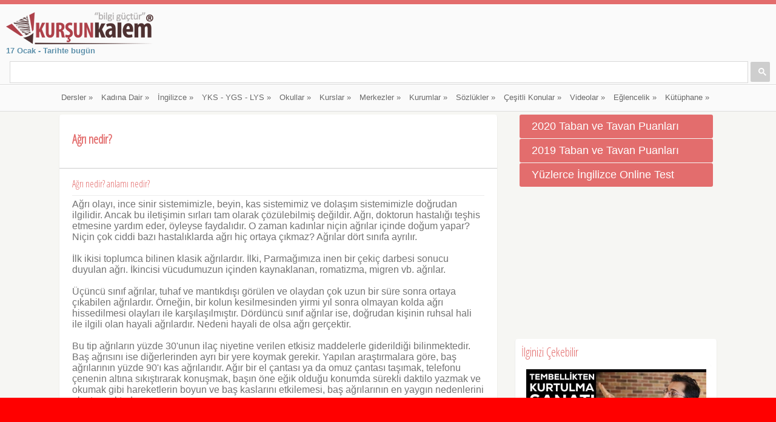

--- FILE ---
content_type: text/html
request_url: http://www.kursunkalem.com/yasam/agri-nedir/
body_size: 38130
content:

<!DOCTYPE html>
<!--[if lt IE 7]> <html dir="ltr" lang="en-US" class="no-js lt-ie9 lt-ie8 lt-ie7" > <![endif]-->
<!--[if IE 7]>    <html dir="ltr" lang="en-US" class="no-js ie7 lt-ie9 lt-ie8"> <![endif]-->
<!--[if IE 8]>    <html dir="ltr" lang="en-US" class="no-js ie8 lt-ie9"> <![endif]-->
<!--[if gt IE 8]><!--> <html dir="ltr" lang="tr-TR" class="no-js"> <!--<![endif]-->
<head>
    <meta charset="utf-8">
	<title>Ağrı nedir? nedir? Anlamı nedir? ; Ağrı nedir?</title>
	<meta name="Description" content="Ağrı nedir?;  nedir? Anlamı nedir? Ağrı olayı, ince sinir sistemimizle, beyin, kas sistemimiz ve dolaşım sistemimizle doğrudan ilgilidir. Ancak bu ile" />
	<meta name="keywords" content="Ağrı, nedir?;, , nedir?, Anlamı, nedir?, Ağrı, olayı, ince, sinir, sistemimizle, beyin, kas, sistemimiz, ve, dolaşım, sistemimizle, doğrudan, ilgilidir" />
	<meta property="og:title" content="Ağrı nedir?"> 
	<meta property="og:description" content="Ağrı, nedir?;, , nedir?, Anlamı, nedir?, Ağrı, olayı,, ince, sinir, sistemimizle,, beyin,, kas, sistemimiz, ve, dolaşım, sistemimizle, doğrudan, ilgili">
	<meta property="og:url" content="http://www.kursunkalem.com/yasam/agri-nedir/">
	<link rel="canonical" href="http://www.kursunkalem.com/yasam/agri-nedir/" />
	<meta http-equiv="Content-Type" content="text/html; charset=utf-8" />
	<meta http-equiv="Content-Language" content="TR" />
	<meta http-equiv="Expires" content="-1" />
	<meta name="viewport" content="user-scalable=no, initial-scale=1.0, maximum-scale=1.0 minimal-ui"/>
	<meta name="apple-mobile-web-app-capable" content="yes"/>
	<meta name="apple-mobile-web-app-status-bar-style" content="black">
	<meta name="robots" content="all" />
	<link rel="index" title="Kurşun Kalem - Eğitim, Haber ve Paylaşım Platformu" href="//www.kursunkalem.com" />
	<meta name="google-site-verification" content="IYMK2M-Si_lVoTa0Ud2TP2kgqBOFra0zXBpBwNIqL3M" />
	<meta name="yandex-verification" content="d74f298ed31daff7" />
	<link rel="stylesheet" href="//fonts.googleapis.com/css?family=Open+Sans+Condensed:300&subset=latin,latin-ext" type="text/css" />
	<link rel="stylesheet" href="/UserFiles/PageStyleFiles/style.css" type="text/css" />
	<link rel="stylesheet" href="/UserFiles/PageStyleFiles/colors/red.css" type="text/css" id="color" />  
	<link rel="stylesheet" href="/UserFiles/PageStyleFiles/js/fancybox/source/jquery.fancybox.css" type="text/css" />
	<script src="/UserFiles/PageStyleFiles/js/modernizr.js" type="text/javascript"></script>
	<script src="/UserFiles/PageStyleFiles/js/jquery.min.js" type="text/javascript"></script>
	<script async src="//pagead2.googlesyndication.com/pagead/js/adsbygoogle.js"></script>
	<script>
	  (adsbygoogle = window.adsbygoogle || []).push({
		google_ad_client: "ca-pub-7622734936650108",
		enable_page_level_ads: true
	  });
	</script>
	<script async custom-element="amp-auto-ads"
			src="https://cdn.ampproject.org/v0/amp-auto-ads-0.1.js">
	</script>
	
	<script data-ad-client="ca-pub-7622734936650108" async src="https://pagead2.googlesyndication.com/pagead/js/adsbygoogle.js"></script>
	<link rel="shortcut icon" href="//www.kursunkalem.com/UserFiles/images/favicon.png">
	<!-- include virtual="/reklamlar/duyarli.html" -->
</head>
<body>
<div id="page">

<header id="header">
	
    <div class="pre-head show-on-mobile">
        <div class="wrap group">
        <div class="pre-head-wgt group">
		<a href="/tarihte-bugun/"><strong>17 Ocak - Tarihte bugün</strong></a>
		<br>
            <aside class="widget widget_search1 group">
            <script>
  (function() {
    var cx = '004387522551626416018:x24f2nhhmaq';
    var gcse = document.createElement('script');
    gcse.type = 'text/javascript';
    gcse.async = true;
    gcse.src = 'https://cse.google.com/cse.js?cx=' + cx;
    var s = document.getElementsByTagName('script')[0];
    s.parentNode.insertBefore(gcse, s);
  })();
</script>
<gcse:search></gcse:search>
            </aside>
        </div><!-- .header-wgt -->
        </div>
    </div><!-- .pre-head -->
	
    <div id="site-head">
        <div class="wrap group">
        <hgroup class="logo">
		<a href="/"><img alt="Eğitim Portalı Kursunkalem.com Logo" src="/userfiles/images/Banners/Kursun-Kalem-Logo-2016.png" /></a>
        </hgroup>
		
        <div class="header-wgt group">
		<a href="/tarihte-bugun/"><strong>17 Ocak - Tarihte bugün</strong></a>
		<br>
            <aside class="widget widget_search1 group">
            <script>
  (function() {
    var cx = '004387522551626416018:x24f2nhhmaq';
    var gcse = document.createElement('script');
    gcse.type = 'text/javascript';
    gcse.async = true;
    gcse.src = 'https://cse.google.com/cse.js?cx=' + cx;
    var s = document.getElementsByTagName('script')[0];
    s.parentNode.insertBefore(gcse, s);
  })();
</script>
<gcse:search></gcse:search>
            </aside>
        </div><!-- .header-wgt -->
		
        </div><!-- .wrap < #header -->
    </div><!-- #site-head -->
	<nav>
    <div class="wrap group">
    <ul id="navigation" class="group">

        <li >
		<a href="#">Dersler</a>
		<ul>
<li><a href="/biyoloji-ders-notlari/" title="Biyoloji Ders Notları">Biyoloji Ders Notları</a></li>
<li><a href="/cografya-ders-notlari/" title="Coğrafya Ders Notları">Coğrafya Ders Notları</a></li>
<li><a href="/edebiyat-ders-notlari/" title="Edebiyat Ders Notları">Edebiyat Ders Notları</a></li>
<li><a href="/kimya-ders-notlari/" title="Kimya Ders Notları">Kimya Ders Notları</a></li>
<li><a href="/9-sinif-tarih-notlari/" title="9. Sınıf Tarih Notları">9. Sınıf Tarih Notları</a></li>
<li><a href="/inkilap-tarihi-ders-notlari/" title="İnkılap Tarihi Ders Notları">İnkılap Tarihi Ders Notları</a></li>
<li><a href="/osmanlinin-son-donemi-ders-notlari/" title="Osmanlının Son Dönemi Ders Notları">Osmanlının Son Dönemi Ders Notları</a></li>
<li><a href="/tarih-ders-notlari/" title="Tarih Ders Notları">Tarih Ders Notları</a></li>
<li><a href="/turk-dili-ve-tarihi/" title="Türk Dili ve Tarihi">Türk Dili ve Tarihi</a></li>
<li><a href="/turkce-ders-notlari/" title="Türkçe Ders Notları">Türkçe Ders Notları</a></li>
<li><a href="/fizik-ders-notlari/" title="Fizik Ders Notları">Fizik Ders Notları</a></li>
<li><a href="/din-kulturu-ve-ahlak-bilgisi-ders-notlari/" title="Din Kültürü ve Ahlak Bilgisi Ders Notları">Din Kültürü ve Ahlak Bilgisi Ders Notları</a></li>
<li><a href="/fen-ve-teknoloji-ders-notlari/" title="Fen ve Teknoloji Ders Notları">Fen ve Teknoloji Ders Notları</a></li>
<li><a href="/inkilap-tarihi-ve-ataturkculuk-ders-notlari/" title="İnkılap Tarihi ve Atatürkçülük Ders Notları">İnkılap Tarihi ve Atatürkçülük Ders Notları</a></li>
<li><a href="/islam-mezhepler-tarihi/" title="İslam Mezhepler Tarihi">İslam Mezhepler Tarihi</a></li>
<li><a href="/girisimcilik-ders-notlari/" title="Girişimcilik Ders Notları">Girişimcilik Ders Notları</a></li>
</ul>

		</li>

        <li >
		<a href="#">Kadına Dair</a>
		<ul>
<li><a href="/guzellik-sirlari/" title="Güzellik Sırları">Güzellik Sırları</a></li>
<li><a href="/sofra-sirlari/" title="Sofra Sırları">Sofra Sırları</a></li>
</ul>

		</li>

        <li >
		<a href="#">İngilizce</a>
		<ul>
<li><a href="/ingilizce/" title="İngilizce Testler / Quizler">İngilizce Testler / Quizler</a></li>
<li><a href="/ingilizce-konusma-kaliplari2/" title="İngilizce Konuşma Kalıpları">İngilizce Konuşma Kalıpları</a></li>
<li><a href="/ingilizce-kelimeler/" title="İngilizce Kelimeler">İngilizce Kelimeler</a></li>
<li><a href="/cocuklar-icin-ingilizce/" title="Çocuklar İçin İngilizce">Çocuklar İçin İngilizce</a></li>
<li><a href="/genel-ingilizce-konulari/" title="Genel İngilizce Konuları">Genel İngilizce Konuları</a></li>
<li><a href="/videolu-ingilizce-ogretim-seti/" title="Genel İngilizce Öğretim Seti">Genel İngilizce Öğretim Seti</a></li>
<li><a href="/en-cok-kullanilan-ingilizce-cumle-kaliplari/" title="En Çok Kullanılan İngilizce Kalıplar">En Çok Kullanılan İngilizce Kalıplar</a></li>
<li><a href="/ingilizce-muhasebe-terimleri/" title="İngilizce Muhasebe Terimleri">İngilizce Muhasebe Terimleri</a></li>
<li><a href="/ingilizce-kaliplar/" title="İngilizce Kalıplar">İngilizce Kalıplar</a></li>
</ul>

		</li>

        <li >
		<a href="#">YKS - YGS - LYS</a>
		<ul>
<li><a href="/yks-konu-dagilimi/" title="YKS Konu Dağılımı">YKS Konu Dağılımı</a></li>
<li><a href="/yks-2018-veri-ve-istatistikleri/" title="YKS 2018 Veri ve İstatistikleri">YKS 2018 Veri ve İstatistikleri</a></li>
<li><a href="/2018-taban-puanlari/" title="2018 Taban ve Taban Puanları">2018 Taban ve Taban Puanları</a></li>
<li><a href="/tercih-robotu-yks-tyt/" title="2018 Tercih Robotu">2018 Tercih Robotu</a></li>
<li><a href="/ygs-ve-lys-cikmis-sorular/" title="YGS ve LYS Çıkmış Sorular">YGS ve LYS Çıkmış Sorular</a></li>
<li><a href="/ales-cikmis-sorular/" title="ALES Çıkmış Sorular">ALES Çıkmış Sorular</a></li>
<li><a href="/meslek-rehberi/" title="Meslek Rehberi">Meslek Rehberi</a></li>
</ul>

		</li>

        <li >
		<a href="#">Okullar</a>
		<ul>
<li><a href="/anaokulu-kresler/" title="Anaokulu / Kreşler">Anaokulu / Kreşler</a></li>
<li><a href="/ilkokullar/" title="İlkokullar">İlkokullar</a></li>
<li><a href="/ortaokullar/" title="Ortaokullar">Ortaokullar</a></li>
<li><a href="/liseler/" title="Liseler">Liseler</a></li>
<li><a href="/kolejler/" title="Kolejler">Kolejler</a></li>
</ul>

		</li>

        <li >
		<a href="#">Kurslar</a>
		<ul>
<li><a href="/bale-kurslari/" title="Bale Kursları">Bale Kursları</a></li>
<li><a href="/bilgisayar-kurslari/" title="Bilgisayar Kursları">Bilgisayar Kursları</a></li>
<li><a href="/guzel-sanatlar-kurslari/" title="Güzel Sanatlar Kursları">Güzel Sanatlar Kursları</a></li>
<li><a href="/guzellik-uzmanligi-kurslari/" title="Güzellik Uzmanlığı Kursları">Güzellik Uzmanlığı Kursları</a></li>
<li><a href="/is-makineleri-operatorluk-kurslari/" title="İş Makineleri Operatörlüğü Kursları">İş Makineleri Operatörlüğü Kursları</a></li>
<li><a href="/kariyer-kurslari/" title="Kariyer Kursları">Kariyer Kursları</a></li>
<li><a href="/kisisel-gelisim-kurslari/" title="Kişisel Gelişim Kursları">Kişisel Gelişim Kursları</a></li>
<li><a href="/kpss-kurslari/" title="KPSS Kursları">KPSS Kursları</a></li>
<li><a href="/meslek-edindirme-kurslari/" title="Meslek Edindirme Kursları">Meslek Edindirme Kursları</a></li>
<li><a href="/muzik-kurslari/" title="Müzik Kursları">Müzik Kursları</a></li>
<li><a href="/sanat-egitim-kurslari/" title="Sanat Eğitim Kursları">Sanat Eğitim Kursları</a></li>
<li><a href="/surucu-kurslari/" title="Sürücü Kursları">Sürücü Kursları</a></li>
<li><a href="/tus-kurslari/" title="Tus Kursları">Tus Kursları</a></li>
<li><a href="/yabanci-dil-kurslari/" title="Yabancı Dil Kursları">Yabancı Dil Kursları</a></li>
<li><a href="/diger-kurslar/" title="Diğer Kurslar">Diğer Kurslar</a></li>
</ul>

		</li>

        <li >
		<a href="#">Merkezler</a>
		<ul>
<li><a href="/bilim-ve-sanat-merkezleri/" title="Bilim ve Sanat Merkezleri">Bilim ve Sanat Merkezleri</a></li>
<li><a href="/egitim-uygulama-merkezleri/" title="Eğitim Uygulama Merkezleri">Eğitim Uygulama Merkezleri</a></li>
<li><a href="/egitim-ve-rehabilitasyon-merkezleri/" title="Eğitim ve Rehabilitasyon Merkezleri">Eğitim ve Rehabilitasyon Merkezleri</a></li>
<li><a href="/etut-merkezleri/" title="Etüt Merkezleri">Etüt Merkezleri</a></li>
<li><a href="/halk-egitim-merkezleri/" title="Halk Eğitim Merkezleri">Halk Eğitim Merkezleri</a></li>
<li><a href="/mesleki-egitim-merkezleri/" title="Mesleki Eğitim Merkezleri">Mesleki Eğitim Merkezleri</a></li>
<li><a href="/rehberlik-ve-arastirma-merkezleri/" title="Rehberlik ve Araştırma Merkezleri">Rehberlik ve Araştırma Merkezleri</a></li>
<li><a href="/diger-merkezler/" title="Diğer Merkezler">Diğer Merkezler</a></li>
</ul>

		</li>

        <li >
		<a href="#">Kurumlar</a>
		<ul>
<li><a href="/erkek-ogrenci-yurtlari/" title="Erkek Öğrenci Yurtları">Erkek Öğrenci Yurtları</a></li>
<li><a href="/kiz-ogrenci-yurtlari/" title="Kız Öğrenci Yurtları">Kız Öğrenci Yurtları</a></li>
<li><a href="/universiteler/" title="Üniversiteler">Üniversiteler</a></li>
<li><a href="/teknoparklar/" title="Teknoparklar">Teknoparklar</a></li>
<li><a href="/ogretmenevleri/" title="Öğretmenevleri">Öğretmenevleri</a></li>
<li><a href="/milli-egitim-mudurlukleri/" title="MEB Müdürlükleri">MEB Müdürlükleri</a></li>
<li><a href="/saglik-kuruluslari/" title="Sağlık Kuruluşları">Sağlık Kuruluşları</a></li>
<li><a href="/turkiyede-ki-muze-ve-orenyerleri/" title="Müzeler">Müzeler</a></li>
<li><a href="/milli-parklar/" title="Milli Parklar">Milli Parklar</a></li>
<li><a href="/devlet-kurumlari/" title="Devlet Kurumları">Devlet Kurumları</a></li>
<li><a href="/askerlik-subeleri/" title="Askerlik Şubeleri">Askerlik Şubeleri</a></li>
<li><a href="/ticari-temsilcilikler/" title="Ticari Temsilcilikler">Ticari Temsilcilikler</a></li>
<li><a href="/ilac-firmalari/" title="İlaç Firmaları">İlaç Firmaları</a></li>
<li><a href="/eczaneler/" title="Eczaneler">Eczaneler</a></li>
<li><a href="/ecza-depolari/" title="Ecza Depoları">Ecza Depoları</a></li>
<li><a href="/kan-bagis-merkezleri/" title="Kan Bağış Merkezleri">Kan Bağış Merkezleri</a></li>
<li><a href="/karavan-kamp-yerleri/" title="Karavan Kamp Yerleri">Karavan Kamp Yerleri</a></li>
</ul>

		</li>

        <li >
		<a href="#">Sözlükler</a>
		<ul>
<li><a href="/terimler-sozlugu/" title="Terimler Sözlüğü">Terimler Sözlüğü</a></li>
<li><a href="/hastaliklar-sozlugu/" title="Hastalıklar Sözlüğü">Hastalıklar Sözlüğü</a></li>
<li><a href="/gundelik-hayat-sozlugu/" title="Gündelik Hayat Sözlüğü">Gündelik Hayat Sözlüğü</a></li>
<li><a href="/atasozleri-sozlugu/" title="Atasözleri Sözlüğü (Türkçe)">Atasözleri Sözlüğü (Türkçe)</a></li>
<li><a href="/deyimler-sozlugu/" title="Deyimler Sözlüğü">Deyimler Sözlüğü</a></li>
</ul>

		</li>

        <li >
		<a href="#">Çeşitli Konular</a>
		<ul>
<li><a href="/egitim-haberleri/" title="Haberler">Haberler</a></li>
<li><a href="/meslek-hastaliklari/" title="Meslek Hastalıkları">Meslek Hastalıkları</a></li>
<li><a href="/fiziksel-etkenlere-bagli-hastaliklar/" title="Fiziksel Etkenlere Bağlı Hastalıklar">Fiziksel Etkenlere Bağlı Hastalıklar</a></li>
<li><a href="/cesitli-hastaliklar/" title="Çeşitli Hastalıklar">Çeşitli Hastalıklar</a></li>
</ul>

		</li>

        <li >
		<a href="#">Videolar</a>
		<ul>
<li><a href="/masal-ve-hikaye-videolari/" title="Masal ve Hikayeler">Masal ve Hikayeler</a></li>
<li><a href="/egitim-uzerine-filmler/" title="Eğitim Üzerine Filmler">Eğitim Üzerine Filmler</a></li>
<li><a href="/rehberlik-videolari/" title="Rehberlik Videoları">Rehberlik Videoları</a></li>
<li><a href="/sesli-kitaplar/" title="Sesli Kitaplar">Sesli Kitaplar</a></li>
<li><a href="/basari-oykuleri/" title="Başarı Öyküleri">Başarı Öyküleri</a></li>
<li><a href="/ted-konusmalari-turkce/" title="TED Konuşmaları - Türkçe">TED Konuşmaları - Türkçe</a></li>
<li><a href="/ted-konusmalari-turkce-alt-yazili/" title="TED Konuşmaları - Türkçe Alt Yazılı">TED Konuşmaları - Türkçe Alt Yazılı</a></li>
<li><a href="/hayati-hackleyen-videolar/" title="Hayatı Hackleyen Videolar">Hayatı Hackleyen Videolar</a></li>
<li><a href="/teknolojik-icatlar/" title="Teknolojik İcatlar">Teknolojik İcatlar</a></li>
<li><a href="/deneyler-yaraticilik/" title="Deney - Yaratıcılık - Bilim">Deney - Yaratıcılık - Bilim</a></li>
<li><a href="/fizik-ve-astronomi/" title="Fizik ve Astronomi">Fizik ve Astronomi</a></li>
<li><a href="/ilginc-muhendislik/" title="İlginç Mühendislik">İlginç Mühendislik</a></li>
<li><a href="/tahtadan-sanatsal-urunler/" title="Tahtadan Sanatsal Ürünler">Tahtadan Sanatsal Ürünler</a></li>
<li><a href="/inanmasi-guc-seyler/" title="İnanması Güç Şeyler">İnanması Güç Şeyler</a></li>
<li><a href="/sakalar-esek-sakalari/" title="Şakalar - Eşek Şakaları">Şakalar - Eşek Şakaları</a></li>
</ul>

		</li>

        <li >
		<a href="#">Eğlencelik</a>
		<ul>
<li><a href="/fikralar/" title="Fıkralar">Fıkralar</a></li>
<li><a href="/google-street-view/" title="Google Street View">Google Street View</a></li>
<li><a href="/karikaturler/" title="Karikatürler">Karikatürler</a></li>
<li><a href="/hikaye-ve-masallar/" title="Hikaye ve Masallar">Hikaye ve Masallar</a></li>
<li><a href="/bilmeceler/" title="Bilmeceler">Bilmeceler</a></li>
<li><a href="/resimli-guzel-sozler/" title="Resimli Güzel Sözler">Resimli Güzel Sözler</a></li>
<li><a href="/kapak-sozler/" title="Kapak Sözler">Kapak Sözler</a></li>
</ul>

		</li>

        <li >
		<a href="#">Kütüphane</a>
		<ul>
<li><a href="/cesitli-bilgiler/" title="Çeşitli Bilgiler ">Çeşitli Bilgiler </a></li>
<li><a href="/ne-neden-nicin/" title="Ne, Neden, Niçin">Ne, Neden, Niçin</a></li>
<li><a href="/sifali-bitkiler/" title="Şifalı Bitkiler">Şifalı Bitkiler</a></li>
<li><a href="/kazanim-testleri/" title="Kazanım Testleri (2018-2019)">Kazanım Testleri (2018-2019)</a></li>
<li><a href="/mimar-sinan-in-eserleri/" title="Mimar Sinan’ın Eserleri">Mimar Sinan’ın Eserleri</a></li>
<li><a href="/mustafa-kemal-ataturk/" title="Mustafa Kemal Atatürk">Mustafa Kemal Atatürk</a></li>
<li><a href="/nobel-odulleri/" title="Nobel Ödülleri">Nobel Ödülleri</a></li>
<li><a href="/resim-arsivi/" title="Resim Arşivi">Resim Arşivi</a></li>
<li><a href="/tarihte-bugun/" title="Tarihte Bugün">Tarihte Bugün</a></li>
<li><a href="/egitim-ve-bilim-uzerine-sozler/" title="Eğitim ve Bilim Üzerine Sözler">Eğitim ve Bilim Üzerine Sözler</a></li>
<li><a href="/guzel-sozler/" title="Güzel Sözler">Güzel Sözler</a></li>
<li><a href="/kurtulus-gunleri/" title="Kurtuluş Günleri">Kurtuluş Günleri</a></li>
<li><a href="/turk-edebiyati-eserleri/" title="Türk Edebiyatı Eserleri">Türk Edebiyatı Eserleri</a></li>
<li><a href="/sozlukteki-kisaltmalar-ve-anlamlari/" title="Sözlükteki Kısaltmalar ve Anlamları">Sözlükteki Kısaltmalar ve Anlamları</a></li>
<li><a href="/turist-rehberi-yapmadan-donme/" title="Turist Rehberi, Yapmadan Dönme!">Turist Rehberi, Yapmadan Dönme!</a></li>
<li><a href="/turkiye-deki-barajlar/" title="Türkiye’deki Barajlar">Türkiye’deki Barajlar</a></li>
<li><a href="/mineraller-ve-ozellikleri/" title="Mineraller ve Özellikleri">Mineraller ve Özellikleri</a></li>
<li><a href="/turkiye-nin-yeralti-kaynaklari/" title="Türkiye’nin Yeraltı Kaynakları">Türkiye’nin Yeraltı Kaynakları</a></li>
<li><a href="/turkiye-deki-tren-istansyonlari/" title="Türkiye’deki Tren İstansyonları">Türkiye’deki Tren İstansyonları</a></li>
</ul>

		</li>

    </ul>
    </div><!-- .wrap < nav -->
</nav>



</header>
        <section id="main">
            <div class="wrap group">
                <div class="inner-container group">
					
<!-- include virtual="/reklamlar/esnek.html" -->
<div class="box-hold group">

<article class="entry box format-standard" itemscope itemtype="http://schema.org/Article">

	<div class="entry-intro">	
		<h1 itemprop="headline">Ağrı nedir?</h1>
	</div>
	<hr size="1" />
	<div class="entry-content group fnt12-5 genellist">
	
		<ol id="tablerow" class="group " itemprop="articleBody">
		
			<li><h4 >Ağrı nedir? anlamı nedir?</h4></li>
			<li class="fntt16">Ağrı olayı, ince sinir sistemimizle, beyin, kas sistemimiz ve dolaşım sistemimizle doğrudan ilgilidir.  Ancak bu iletişimin sırları tam olarak çözülebilmiş değildir.  Ağrı, doktorun hastalığı teşhis etmesine yardım eder, öyleyse faydalıdır.  O zaman kadınlar niçin ağrılar içinde doğum yapar? Niçin çok ciddi bazı hastalıklarda ağrı hiç ortaya çıkmaz? Ağrılar dört sınıfa ayrılır.<br /><br /> İlk ikisi toplumca bilinen klasik ağrılardır.  İlki, Parmağımıza inen bir çekiç darbesi sonucu duyulan ağrı.  İkincisi vücudumuzun içinden kaynaklanan, romatizma, migren vb.  ağrılar.<br /><br /> Üçüncü sınıf ağrılar, tuhaf ve mantıkdışı görülen ve olaydan çok uzun bir süre sonra ortaya çıkabilen ağrılardır.  Örneğin, bir kolun kesilmesinden yirmi yıl sonra olmayan kolda ağrı hissedilmesi olayları ile karşılaşılmıştır.  Dördüncü sınıf ağrılar ise, doğrudan kişinin ruhsal hali ile ilgili olan hayali ağrılardır.  Nedeni hayali de olsa ağrı gerçektir.<br /><br /> Bu tip ağrıların yüzde 30'unun ilaç niyetine verilen etkisiz maddelerle giderildiği bilinmektedir.  Baş ağrısını ise diğerlerinden ayrı bir yere koymak gerekir.  Yapılan araştırmalara göre, baş ağrılarının yüzde 90'ı kas ağrılarıdır.  Ağır bir el çantası ya da omuz çantası taşımak, telefonu çenenin altına sıkıştırarak konuşmak, başın öne eğik olduğu konumda sürekli daktilo yazmak ve okumak gibi hareketlerin boyun ve baş kaslarını etkilemesi, baş ağrılarının en yaygın nedenlerini oluşturmaktadır.<br /><br /> Tarih boyunca ağrıyı gidermek için, sıcak su, kızgın demirle dağlama gibi başka bir ağrı uygulama da dahil olmak üzere çeşitli yöntemler kullanılmıştır.  Bunların ortaya koyduğu en önemli yarar, ağrının, oluşum ve engelleme mekanizmasının omurilikte değil, beyinde bulunduğunun saptanması olmuştur.  En kuvvetli bir ağrının bile gerilim durumunda veya tam tersi olan uyku halinde ortadan kalkması, ağrının denetiminde beynin ne kadar büyük bir rolü olduğunu gösterir.  Örneğin kimi kazalardan sonra kendileri ile konuşulan yaralı kazazedelerin hiç acı duymadıklarını söyledikleri çok görülür.<br /><br /> Ağrı üzerinde en etkili iki ilaç, haşhaştan elde edilen morfin ile söğüt kabuğundan elde edilen aspirindir.  Bu maddeler ağrılı duyuyu uyarmak yerine, ağrının hissedilmesini engeller.  Ağrı özellikle insanları ilgilendirir.  Bize ağrı çektiren olayların çoğu hayvanlarda görülmez.<br /><br /></li>

		<li>
		<form action="/yasam/" method="get">
		<input type="text" name="a" placeholder="bir iki kelime arama yapın..." style="min-width: 150px;">
		<button type="submit" style="padding:7px;">Ara</button>
		</form>
		</li>
		<li><br /><a href="/gundelik-hayat-sozlugu/" class="btn btn-info">Gündelik Hayat Sözlüğü Tüm Liste »</a></li>

		</ol>
	</div>
	<table id="example" class="table1 display" cellspacing="0" width="100%">
	<tbody>
	
</tbody>
</table>
</article>
<hr size="1" />
<div class="box comment-form">
    <div class="box-content">
	<header class="entry-box-header clearfix">
		<h4 class="entry-box-title">Sayfa Yorumları</h4>
	</header><!--end:entry-box-header-->            
	
</div>
</div>

<div class="box comment-form">
        <div class="box-content">
            <h3>Yorum Ekle</h3>
			<form action="" class="yorumForm" method="post" id="commentform">
                <fieldset class="group">
                    <p><input type="text" title="Ad / Soyad" name="ad"></p>

                    <p><input type="text" title="E-mail Adresi" name="email"></p>
                </fieldset>

                <fieldset>
                    <p>
                    <textarea cols="30" rows="4" title="Mesajınız" name="mesaj"></textarea>
					</p>
					<input name="tipi" type="hidden" id="tipi" value="SfYorum" />
					<input name="ksayfa" type="hidden" id="ksayfa" value="/yasam/agri-nedir/" />
					<input name="islemm" type="hidden" id="islemm" value="miniform" />
					<input name="sessID" type="hidden" id="sessID" value="5C585C5B5A5E565A5F" />
                </fieldset>
				<button type="button" id="sendYrm" class="fr"> Gönder </button>
				<br>
            </form>
			<div id="notificationYrm"></div>
			<br>
			<br>
        </div>
</div>
<hr size="1" />
<script type="text/javascript">
$('#sendYrm').bind('click', function() {
$.ajax({
url: '/formKayit.asp',
type: 'post',
dataType: 'json',
data: $('.yorumForm input[type=\'password\'], .yorumForm input[type=\'text\'], .yorumForm input[type=\'phone\'], .yorumForm input[type=\'email\'], .yorumForm input[type=\'hidden\'], .yorumForm input[type=\'radio\']:checked, .yorumForm input[type=\'checkbox\']:checked, .yorumForm select, .yorumForm textarea'),
beforeSend: function() {
$('.success, .warning').remove();
$('#sendYrm').attr('disabled', true);
$('#notificationYrm').after('<div class="attention">Lütfen bekleyin...</div>');
},
complete: function() {
$('#sendYrm').attr('disabled', false);
$('.attention').remove();
},
success: function(data) {
if (data['error']) {
$('#notificationYrm').after('<div class="warning">' + data['error'] + '</div>');
}

if (data['success']) {
$('#notificationYrm').after('<div class="success">' + data['success'] + '</div>');
$('.yorumForm').hide();
$(window).scrollTop();
}
}
});
});
</script>
<script async src="//pagead2.googlesyndication.com/pagead/js/adsbygoogle.js"></script>
<ins class="adsbygoogle"
     style="display:block"
     data-ad-format="autorelaxed"
     data-ad-client="ca-pub-7622734936650108"
     data-ad-slot="8705733257"></ins>
<script>
     (adsbygoogle = window.adsbygoogle || []).push({});
</script>
<br />
<hr size="1">
<a href="/2018-taban-puanlari/"><button class="accordion"><center><strong style="color: #ffffff !important">2018 Taban ve Tavan Puanları Sayfası </strong></center></button></a>
</div><div class="box-hold-right">
<a href="/2019-2020-taban-puanlari/" title="2019-2020 Taban ve Tavan Puanları"><button class="accordion">2020 Taban ve Tavan Puanları</button></a>
<a href="/2018-taban-puanlari/" title="2018-2019 Taban ve Tavan Puanları"><button class="accordion">2019 Taban ve Tavan Puanları</button></a>
<a href="/ingilizce/" title="Yüzlerce İngilizce Online Test"><button class="accordion">Yüzlerce İngilizce Online Test</button></a>
<script async src="https://pagead2.googlesyndication.com/pagead/js/adsbygoogle.js"></script>
<!-- kursumkalemesnek -->
<ins class="adsbygoogle"
     style="display:block"
     data-ad-client="ca-pub-7622734936650108"
     data-ad-slot="7453588475"
     data-ad-format="auto"></ins>
<script>
(adsbygoogle = window.adsbygoogle || []).push({});
</script><div class="box comment-form">
	<div class="box-content">
<h2>İlginizi Çekebilir</h2>
<div class="clr"></div>
<div id="entry-listing" class="group isotope" style="width:100%; float:right;">

<article class="category-people category-photography category-pretty-girls entry box format-image">
    <div class="entry-content-cnt">
        <div class="entry">
            <a href="/tembellikten-kurtulma-sanati/" class="thumb" title=""><img src="/UserFiles/ArticleFiles/orta/tembellikten-kurtulma-sanati24826664.jpg" class="attachment-ci_listing_thumb" alt="/UserFiles/ArticleFiles/orta/tembellikten-kurtulma-sanati24826664.jpg" title="/UserFiles/ArticleFiles/orta/tembellikten-kurtulma-sanati24826664.jpg"></a>
        </div>
    </div>
	<div class="entry-desc">
		<h2><a href="/tembellikten-kurtulma-sanati/" title="Tembellikten Kurtulma Sanatı">Tembellikten Kurtulma Sanatı</a></h2>
		<div class="entry-meta group">
			<a data-post-id="215" class="heart-this loved" href="/rehberlik-videolari/" title=""><span class="heart-no">Rehberlik</span></a> <a class="entry-permalink" href="/tembellikten-kurtulma-sanati/" title="Tembellikten Kurtulma Sanatı">Tembellikten Kurtulma Sanatı</a>
		</div>
	</div>
</article>

<article class="category-people category-photography category-pretty-girls entry box format-image">
    <div class="entry-content-cnt">
        <div class="entry">
            <a href="/daha-etkili-ogrenmek-icin-feynman-teknigi-2/" class="thumb" title=""><img src="/UserFiles/ArticleFiles/orta/daha-etkili-ogrenmek-icin-feynman-teknigi-224496631.jpg" class="attachment-ci_listing_thumb" alt="/UserFiles/ArticleFiles/orta/daha-etkili-ogrenmek-icin-feynman-teknigi-224496631.jpg" title="/UserFiles/ArticleFiles/orta/daha-etkili-ogrenmek-icin-feynman-teknigi-224496631.jpg"></a>
        </div>
    </div>
	<div class="entry-desc">
		<h2><a href="/daha-etkili-ogrenmek-icin-feynman-teknigi-2/" title="Daha etkili öğrenmek için, Feynman Tekniği 2">Daha etkili öğrenmek için, Feynman Tekniği 2</a></h2>
		<div class="entry-meta group">
			<a data-post-id="215" class="heart-this loved" href="/rehberlik-videolari/" title=""><span class="heart-no">Rehberlik</span></a> <a class="entry-permalink" href="/daha-etkili-ogrenmek-icin-feynman-teknigi-2/" title="Daha etkili öğrenmek için, Feynman Tekniği 2">Daha etkili öğrenmek için, Feynman Tekniği 2</a>
		</div>
	</div>
</article>

<article class="category-people category-photography category-pretty-girls entry box format-image">
    <div class="entry-content-cnt">
        <div class="entry">
            <a href="/geveze-hersey-guzel-olacak/" class="thumb" title=""><img src="/UserFiles/ArticleFiles/orta/geveze-hersey-guzel-olacak22746722.jpg" class="attachment-ci_listing_thumb" alt="/UserFiles/ArticleFiles/orta/geveze-hersey-guzel-olacak22746722.jpg" title="/UserFiles/ArticleFiles/orta/geveze-hersey-guzel-olacak22746722.jpg"></a>
        </div>
    </div>
	<div class="entry-desc">
		<h2><a href="/geveze-hersey-guzel-olacak/" title="Geveze - Herşey Güzel Olacak">Geveze - Herşey Güzel Olacak</a></h2>
		<div class="entry-meta group">
			<a data-post-id="215" class="heart-this loved" href="/ted-konusmalari-turkce/" title=""><span class="heart-no"></span></a> <a class="entry-permalink" href="/geveze-hersey-guzel-olacak/" title="Geveze - Herşey Güzel Olacak">Geveze - Herşey Güzel Olacak</a>
		</div>
	</div>
</article>

<article class="category-people category-photography category-pretty-girls entry box format-image">
    <div class="entry-content-cnt">
        <div class="entry">
            <a href="/3-netten-33-nete-matematik-netlerimi-nasil-arttirdim/" class="thumb" title=""><img src="/UserFiles/ArticleFiles/orta/3-netten-33-nete-matematik-netlerimi-nasil-arttirdim24516633.jpg" class="attachment-ci_listing_thumb" alt="/UserFiles/ArticleFiles/orta/3-netten-33-nete-matematik-netlerimi-nasil-arttirdim24516633.jpg" title="/UserFiles/ArticleFiles/orta/3-netten-33-nete-matematik-netlerimi-nasil-arttirdim24516633.jpg"></a>
        </div>
    </div>
	<div class="entry-desc">
		<h2><a href="/3-netten-33-nete-matematik-netlerimi-nasil-arttirdim/" title="3 Netten 33 Nete Matematik Netlerimi Nasıl Arttırdım">3 Netten 33 Nete Matematik Netlerimi Nasıl Arttırdım</a></h2>
		<div class="entry-meta group">
			<a data-post-id="215" class="heart-this loved" href="/rehberlik-videolari/" title=""><span class="heart-no">Rehberlik</span></a> <a class="entry-permalink" href="/3-netten-33-nete-matematik-netlerimi-nasil-arttirdim/" title="3 Netten 33 Nete Matematik Netlerimi Nasıl Arttırdım">3 Netten 33 Nete Matematik Netlerimi Nasıl Arttırdım</a>
		</div>
	</div>
</article>

</div>
<div class="clr"></div>
</div>
</div>
<!-- include file = "icSayfaSagIcerikler.asp" -->

<!-- include virtual="/reklamlar/icerik.html" -->
<div class="box comment-form">
        <div class="box-content">
            <h3>Mesaj / Bildirim Gönderin</h3>
			<div id="notificationReg"></div>
			<form action="" class="myregister" method="post" id="commentform">
                <fieldset class="group">
                    <p><input type="text" title="Ad / Soyad" name="ad"></p>

                    <p><input type="text" title="E-mail Adresi" name="email"></p>
                </fieldset>

                <fieldset>
                    <p>
                    <textarea cols="30" rows="4" title="Mesajınız" name="mesaj"></textarea>
					</p>
					<input name="ksayfa" type="hidden" id="ksayfa" value="/yasam/agri-nedir/" />
					<input name="islemm" type="hidden" id="islemm" value="miniform" />
					<input name="sessID" type="hidden" id="sessID" value="5C585C5B5A5E565A5F" />
                </fieldset>
				<select name="tipi" class="fl" style="width:60%;">
				<option value="mesaj">Site Yönetimine Mesaj </option>
				<option value="yorum">İçerik İçin Yorum </option>
				<option value="Hata">İçerik Bilgi Hatası </option>
				<option value="Kurum"> Kurum Bilgileri (Google Map Koordinatlarınızı gönderebilirsiniz)</option>
				</select>
				<button type="button" id="sendbtn" class="fr"> Gönder </button>
				<br><br>
            </form>
			<script async src="https://pagead2.googlesyndication.com/pagead/js/adsbygoogle.js"></script>
<!-- kursumkalemesnek -->
<ins class="adsbygoogle"
     style="display:block"
     data-ad-client="ca-pub-7622734936650108"
     data-ad-slot="7453588475"
     data-ad-format="auto"></ins>
<script>
(adsbygoogle = window.adsbygoogle || []).push({});
</script>
        </div>
</div>

<script type="text/javascript">
$('#sendbtn').bind('click', function() {
$.ajax({
url: '/formKayit.asp',
type: 'post',
dataType: 'json',
data: $('.myregister input[type=\'password\'], .myregister input[type=\'text\'], .myregister input[type=\'phone\'], .myregister input[type=\'email\'], .myregister input[type=\'hidden\'], .myregister input[type=\'radio\']:checked, .myregister input[type=\'checkbox\']:checked, .myregister select, .myregister textarea'),
beforeSend: function() {
$('.success, .warning').remove();
$('#sendbtn').attr('disabled', true);
$('#notificationReg').after('<div class="attention">Lütfen bekleyin...</div>');
},
complete: function() {
$('#sendbtn').attr('disabled', false);
$('.attention').remove();
},
success: function(data) {
if (data['error']) {
$('#notificationReg').after('<div class="warning">' + data['error'] + '</div>');
}

if (data['success']) {
$('#notificationReg').after('<div class="success">' + data['success'] + '</div>');
$('.myregister').hide();
$(window).scrollTop();
}
}
});
});
</script>

</div>
				</div>
            </div>
        </section>
		
        <footer id="footer">
            <div class="wrap group">
                <div class="footer-text">
                    <a href="/yasam/">KursunKalem.com </a> © 2026
                </div>
            </div>
        </footer>
		
</div>
<div class="footerfix">
<script async src="//pagead2.googlesyndication.com/pagead/js/adsbygoogle.js"></script>
<!-- Sabit460x60 -->
<ins class="adsbygoogle"
     style="display:inline-block;width:468px;height:60px"
     data-ad-client="ca-pub-7622734936650108"
     data-ad-slot="4825140448"></ins>
<script>
(adsbygoogle = window.adsbygoogle || []).push({});
</script>
</div>
<br><br>
<script>
  (function(i,s,o,g,r,a,m){i['GoogleAnalyticsObject']=r;i[r]=i[r]||function(){
  (i[r].q=i[r].q||[]).push(arguments)},i[r].l=1*new Date();a=s.createElement(o),
  m=s.getElementsByTagName(o)[0];a.async=1;a.src=g;m.parentNode.insertBefore(a,m)
  })(window,document,'script','https://www.google-analytics.com/analytics.js','ga');
  ga('create', 'UA-61803441-2', 'auto');
  ga('send', 'pageview');
</script>
<script src="/UserFiles/PageStyleFiles/js/superfish.js" type="text/javascript"></script>
<script src="/UserFiles/PageStyleFiles/js/jquery.isotope.js" type="text/javascript"></script>
<script src="/UserFiles/PageStyleFiles/js/jquery.fitvids.js" type="text/javascript"></script>
<script src="/UserFiles/PageStyleFiles/js/fancybox/source/jquery.fancybox.pack.js" type="text/javascript"></script>
<script src="/UserFiles/PageStyleFiles/js/jquery.flexslider-min.js" type="text/javascript"></script>
<script src="/UserFiles/PageStyleFiles/js/jquery.formLabels1.0.js" type="text/javascript"></script>
<script src="/UserFiles/PageStyleFiles/js/jquery.jplayer.js" type="text/javascript"></script>
<script src="/UserFiles/PageStyleFiles/js/jquery.ias.min.js" type="text/javascript"></script>

<!--[if (gte IE 6)&(lte IE 8)]>
<script type="text/javascript" src="/UserFiles/PageStyleFiles/js/selectivizr-min.js"></script>
<![endif]-->
<script src="/UserFiles/PageStyleFiles/js/scripts.js" type="text/javascript"></script>
<script>
var acc = document.getElementsByClassName("accordion");
var i;
for (i = 0; i < acc.length; i++) {
    acc[i].onclick = function(){
        this.classList.toggle("active");
        this.nextElementSibling.classList.toggle("show");
  }
}
</script>
<script type="text/javascript">
jQuery.ias({
    container   : "#entry-listing",
    item        : ".entry",
    pagination  : ".nav",
    next        : "#nextpage",
    loader  : "/UserFiles/PageStyleFiles/images/ajax-loader.gif",
    onRenderComplete: function(items) {
      var $newElems = jQuery(items).addClass("newItem");

      $newElems.hide().imagesLoaded(function(){
        if( jQuery(".flexslider").length > 0) {
          jQuery(".flexslider").flexslider({
            'controlNav': true,
            'directionNav': true
          });
        }
        jQuery(this).show();
        jQuery('#infscr-loading').fadeOut('normal');
        jQuery("#entry-listing").isotope('appended', $newElems );
        loadAudioPlayer();
      });
    }
    });
</script>
<script type="text/javascript">
	(function() {
		var po = document.createElement('script'); po.type = 'text/javascript'; po.async = true;
		po.src = 'https://apis.google.com/js/plusone.js?onload=onLoadCallback';
		var s = document.getElementsByTagName('script')[0]; s.parentNode.insertBefore(po, s);
	})();
</script>
</body>
</html>

--- FILE ---
content_type: text/html; charset=utf-8
request_url: https://www.google.com/recaptcha/api2/aframe
body_size: 114
content:
<!DOCTYPE HTML><html><head><meta http-equiv="content-type" content="text/html; charset=UTF-8"></head><body><script nonce="Mvrl57AekANVSF-PjihJHw">/** Anti-fraud and anti-abuse applications only. See google.com/recaptcha */ try{var clients={'sodar':'https://pagead2.googlesyndication.com/pagead/sodar?'};window.addEventListener("message",function(a){try{if(a.source===window.parent){var b=JSON.parse(a.data);var c=clients[b['id']];if(c){var d=document.createElement('img');d.src=c+b['params']+'&rc='+(localStorage.getItem("rc::a")?sessionStorage.getItem("rc::b"):"");window.document.body.appendChild(d);sessionStorage.setItem("rc::e",parseInt(sessionStorage.getItem("rc::e")||0)+1);localStorage.setItem("rc::h",'1768636277022');}}}catch(b){}});window.parent.postMessage("_grecaptcha_ready", "*");}catch(b){}</script></body></html>

--- FILE ---
content_type: text/css
request_url: http://www.kursunkalem.com/UserFiles/PageStyleFiles/style.css
body_size: 49904
content:

html, body, div, span, applet, object, iframe, h1, h2, h3, h4, h5, h6, p, blockquote, pre, a, abbr, acronym, address, big, cite, code, del, dfn, em, font, ins, kbd, q, s, samp, small, strike, strong, sub, sup, tt, var, dl, dt, dd, ol, ul, li, fieldset, form, label, legend, caption {
border : 0;
font-family : inherit;
font-size : 100%;
font-style : inherit;
font-weight : inherit;
margin : 0;
outline : 0;
padding : 0;
vertical-align : baseline;
}

table, tbody, tfoot, thead, tr, th, td {
border : 0;
font-family : inherit;
font-size : 100%;
font-style : inherit;
font-weight : inherit;
margin : 0;
outline : 0;
padding : 0;
}

:focus {
outline : 0;
}
body {
background : #fff;
line-height : 1;
}
ol, ul {
list-style : none;
}
table {
border-collapse : separate;
border-spacing : 0;
}
caption, th, td {
font-weight : normal;
text-align : left;
}

/*Google search*/

.gsc-control-cse
{
	padding:0px !important;
	border-width:0px !important;
}

form.gsc-search-box,table.gsc-search-box
{
	margin-bottom:0px !important;
}

.gsc-search-box .gsc-input
{
	padding:2px 4px 2px 6px !important;
	background:none !important;
	text-indent:5px !important;
}

#gsc-iw-id1
{
	border-width: 0px !important;
	height: auto !important;
	box-shadow:none !important;
}

#gs_tti50
{
	padding:0px !important;
}

#gsc-i-id1
{
	height:33px !important;
	padding:0px !important;
	background:none !important;
	text-indent:0px !important;
}

.gsib_b
{
	display:none;
}

button.gsc-search-button
{
        display:block;
        width:13px !important;
        height:13px !important;
        border-width:0px !important;
        margin:0 !important;
        padding: 10px 6px 10px 13px !important;
        outline:none;
        cursor:pointer;
        box-shadow:none !important;
        box-sizing: content-box !important;
}

.gsc-branding
{
	display:none !important;
}

.gsc-control-cse,#gsc-iw-id1
{
	background-color:transparent !important;
}

/*Google search*/
.tright {text-align:right;}
.red {color: #ff0033; font-size:14px;}
.half {float: left; width:46%; margin:3px;}
.half3 {float: left; width:33.3%;}
.leftt {float: left !important; margin-right: 10px; margin-bottom: 10px;}

blockquote:before, blockquote:after, q:before, q:after {
content : "";
}
a img {
border : 0;
}
article, aside, details, figcaption, figure, footer, header, hgroup, menu, nav, section {
display : block;
}

.blue {color: #ae414a; }
.rvideo {
	max-width:96%;
}

a.tag {
	background : #eee;
	float : left;
	margin-right : 5px;
	margin-bottom : 5px;
	border-radius : 4px;
	box-shadow : 0 1px 1px rgba(0, 0, 0, 0.31);
	padding: 3px 6px;
}

.imgw  {width:45%;
	display:inline-block;
	vertical-align:top;
}

.imgw img {
  width:100%;
  vertical-align:top;
}

.yorum {border: solid 1px #eee; padding:5px; margin-bottom: 10px;}
.group:after {
content : " ";
display : block;
height : 0;
clear : both;
visibility : hidden;
}
small {
font-size : 0.8em;
}
h1 {
font-size : 32px;
}
h2 {
font-size : 20px;
}
h3 {
font-size : 18px;
}
h4 {
font-size : 16px;
}
h5 {
font-size : 14px;
}
h6 {
font-size : 12px;
}
h1, h2, h3, h4, h5, h6 {
font-weight : normal;
margin-bottom : 0.4em;
font-family : 'Open Sans Condensed';
}
.navul {margin: auto 20px !important;}
a.navli {padding: 0 10px; font-size:14px;}
.entry-content h2 {
font-size : 18px;
}
.dpn {
display : none;
}

hr {
background-color : #ccc;
border : 0;
height : 1px;
}
p {
margin-bottom : 1.03em;
}
ul, ol {
margin : 0 0 1.625em 2.5em;
}
ul {
list-style : square;
}
ol {
list-style-type : decimal;
}
ol ol {
list-style : upper-alpha;
}
ol ol ol {
list-style : lower-roman;
}
ol ol ol ol {
list-style : lower-alpha;
}
ul ul, ol ol, ul ol, ol ul {
margin-bottom : 0;
}
dl {
margin : 0 1.625em;
}
dt {
font-weight : bold;
}
dd {
margin-bottom : 1.625em;
}
strong {
font-weight : bold;
}
cite, em, i {
font-style : italic;
}
blockquote {
font-family : Georgia, "Bitstream Charter", serif;
font-style : italic;
font-weight : normal;
margin : 0;
}
blockquote em, blockquote i, blockquote cite {
font-style : normal;
}
blockquote cite {
color : #666;
font : 12px "Helvetica Neue", Helvetica, Arial, sans-serif;
font-weight : 300;
letter-spacing : 0.05em;
}
pre {
font : 13px "Courier 10 Pitch", Courier, monospace;
line-height : 1.5;
margin-bottom : 1.625em;
overflow : auto;
padding : 0.75em 1.625em;
}
code, kbd {
font : 13px Monaco, Consolas, "Andale Mono", "DejaVu Sans Mono", monospace;
}
abbr, acronym, dfn {
cursor : help;
}
address {
display : block;
margin : 0 0 1.625em;
}
ins {
text-decoration : none;
}
sup, sub {
height : 0;
line-height : 1;
position : relative;
vertical-align : baseline;
}
sup {
bottom : 1ex;
}
sub {
top : 0.5ex;
}
.tarihLinkMobile {width:49% !important; float:left; margin-top:20px;}
.dataTables_filter {margin:6px 0;}
.alignleft {
display : inline;
float : left;
margin-right : 1.125em;
margin-top : 4px;
margin-bottom : 1.125em;
}
.alignright {
display : inline;
float : right;
margin-left : 1.625em;
}
.aligncenter {
clear : both;
display : block;
margin-left : auto;
margin-right : auto;
}
embed, iframe, object {
max-width : 100%;
}
p:last-child {
margin-bottom : 0;
}
a {
transition : all 0.2s linear;
}
html {
height : 100%;
}
body {
font-family : Arial, sans-serif;
font-size : 13px;
font-weight : normal;
line-height : 1.2;
color : #737373;
height : 100%;
}
#page {
min-height : 100%;
position : relative;
}
p {
line-height : 1.35;
margin-bottom : 1.03em;
}
.wrap {
max-width : 1635px;
margin : 0 auto;
padding : 0 10px;
}
#header {
background : #fafafa;
text-shadow : 1px 1px 0 #fff;
}
#header a {
text-shadow : 1px 1px 0 #FFFFFF;
}
#site-head {
padding : 10px 0 0 0;
border-bottom : 1px solid #dddddd;
border-top : 1px solid #FFFFFF;
}
.logo {
float : left;
}
.logo h1 {
margin-bottom : 5px;
}
.logo.textual h1 {
margin-bottom : 0.7em;
}
.header-wgt {
float : right;
}
#header .widget h3 {
display : none;
}
#header .widget {
float : left;
margin-top : 8px;
margin-bottom : 0;
}
#header .widget_ci_social_widget {
margin-right : 40px;
}
.pre-head {
padding : 3px 0 10px;
border-top : 1px solid #FFFFFF;
border-bottom : 1px solid #dddddd;
}
nav {
padding : 12px 0 0;
border-top : 1px solid #FFFFFF;
border-bottom : 1px solid #dddddd;
}
#navigation {
text-align : center;
list-style : none;
margin : 0;
padding : 0;
}
#navigation a {
color : #676767;
font-size : 12.5px;
display : block;
text-align : left;
}
#navigation > li {
display : inline-block;
margin-right : 10px;
position : relative;
}
#navigation > li a {
padding-bottom : 14px;
}
#navigation > li a:hover, #navigation .current-menu-item > a, #navigation .current_page_item > a, #navigation li.sfHover > a {
color : #000;
}
#navigation > li > ul {
position : absolute;
z-index : 1500;
left : -14px;
display : block;
margin : 0;
padding : 0;
list-style : none;
background : #FAFAFA;
border-radius : 0 0 3px 3px;
box-shadow : 0 1px 1px rgba(0, 0, 0, 0.2);
top : -999em;
}
#navigation > li > ul li {
display : block;
}
#navigation > li > ul li a {
white-space : nowrap;
padding : 7px 40px 7px 15px;
font-size : 12.5px;
}
#navigation > li:hover > ul {
top : auto;
}
nav select {
display : none;
}
#navigation ul ul {
list-style : none;
margin : 0;
padding : 0;
background : #fff;
text-align : left;
border-top : 1px solid #f3f3f3;
border-bottom : 1px solid #f3f3f3;
}
#navigation ul ul li a {
font-size : 0.9em;
}
.box h3, .entry h3 {
font-size : 1.638461538461538em;
letter-spacing : -0.03em;
}
#main {
padding : 5px 0 80px;
}
#box-container {
margin : 0 auto;
max-width : 100%;
}
#entry-listing {
margin-left : -16px;
}
.box {
background : #fff;
float : left;
width : 260px;
margin-left : 15px;
margin-bottom : 15px;
border-radius : 4px;
box-shadow : 0 1px 1px rgba(0, 0, 0, 0.31);
}
.box .entry-content-cnt {
padding : 8px;
border-bottom : 1px solid #e6e6e6;
}
.box .entry-desc {
padding : 8px 12px 10px;
background : #f7f7f7;
border-top : 1px solid #fff;
border-radius : 0 0 4px 4px;
}
.entry-content > a {
/*display : block;
line-height : 0;
*/
}

.btn {
  display: inline-block;
  padding: 6px 12px;
  margin-bottom: 0;
  font-size: 14px;
  font-weight: normal;
  line-height: 1.42857143;
  text-align: center;
  white-space: nowrap;
  vertical-align: middle;
  -ms-touch-action: manipulation;
      touch-action: manipulation;
  cursor: pointer;
  -webkit-user-select: none;
     -moz-user-select: none;
      -ms-user-select: none;
          user-select: none;
  background-image: none;
  border: 1px solid transparent;
  border-radius: 4px;
}
.btn:focus,
.btn:active:focus,
.btn.active:focus,
.btn.focus,
.btn:active.focus,
.btn.active.focus {
  outline: 5px auto -webkit-focus-ring-color;
  outline-offset: -2px;
}
.btn:hover,
.btn:focus,
.btn.focus {
  color: #333;
  text-decoration: none;
}
.btn:active,
.btn.active {
  background-image: none;
  outline: 0;
  -webkit-box-shadow: inset 0 3px 5px rgba(0, 0, 0, .125);
          box-shadow: inset 0 3px 5px rgba(0, 0, 0, .125);
}
.btn.disabled,
.btn[disabled],
fieldset[disabled] .btn {
  cursor: not-allowed;
  filter: alpha(opacity=65);
  -webkit-box-shadow: none;
          box-shadow: none;
  opacity: .65;
}
a.btn.disabled,
fieldset[disabled] a.btn {
  pointer-events: none;
}

.caret {
  display: inline-block;
  width: 0;
  height: 0;
  margin-left: 2px;
  vertical-align: middle;
  border-top: 4px dashed;
  border-top: 4px solid \9;
  border-right: 4px solid transparent;
  border-left: 4px solid transparent;
}
.dropup,
.dropdown {
  position: relative;
}
.dropdown-toggle:focus {
  outline: 0;
}
.dropdown-menu {
  position: absolute;
  top: 100%;
  left: 0;
  z-index: 1000;
  display: none;
  float: left;
  min-width: 160px;
  padding: 5px 0;
  margin: 2px 0 0;
  font-size: 14px;
  text-align: left;
  list-style: none;
  background-color: #fff;
  -webkit-background-clip: padding-box;
          background-clip: padding-box;
  border: 1px solid #ccc;
  border: 1px solid rgba(0, 0, 0, .15);
  border-radius: 4px;
  -webkit-box-shadow: 0 6px 12px rgba(0, 0, 0, .175);
          box-shadow: 0 6px 12px rgba(0, 0, 0, .175);
}
.dropdown-menu.pull-right {
  right: 0;
  left: auto;
}
.dropdown-menu .divider {
  height: 1px;
  margin: 9px 0;
  overflow: hidden;
  background-color: #e5e5e5;
}
.dropdown-menu > li > a {
  display: block;
  padding: 3px 20px;
  clear: both;
  font-weight: normal;
  line-height: 1.42857143;
  color: #333;
  white-space: nowrap;
}
.dropdown-menu > li > a:hover,
.dropdown-menu > li > a:focus {
  color: #262626;
  text-decoration: none;
  background-color: #f5f5f5;
}
.dropdown-menu > .active > a,
.dropdown-menu > .active > a:hover,
.dropdown-menu > .active > a:focus {
  color: #fff;
  text-decoration: none;
  background-color: #337ab7;
  outline: 0;
}
.dropdown-menu > .disabled > a,
.dropdown-menu > .disabled > a:hover,
.dropdown-menu > .disabled > a:focus {
  color: #777;
}
.dropdown-menu > .disabled > a:hover,
.dropdown-menu > .disabled > a:focus {
  text-decoration: none;
  cursor: not-allowed;
  background-color: transparent;
  background-image: none;
  filter: progid:DXImageTransform.Microsoft.gradient(enabled = false);
}
.open > .dropdown-menu {
  display: block;
}
.open > a {
  outline: 0;
}
.dropdown-menu-right {
  right: 0;
  left: auto;
}
.dropdown-menu-left {
  right: auto;
  left: 0;
}

.btn-info {
  color: #fff;
  background-color: #5bc0de;
  border-color: #46b8da;
}
.btn-info:focus,
.btn-info.focus {
  color: #fff;
  background-color: #31b0d5;
  border-color: #1b6d85;
}
.btn-info:hover {
  color: #fff;
  background-color: #31b0d5;
  border-color: #269abc;
}
.btn-info:active,
.btn-info.active,
.open > .dropdown-toggle.btn-info {
  color: #fff;
  background-color: #31b0d5;
  border-color: #269abc;
}
.btn-info:active:hover,
.btn-info.active:hover,
.open > .dropdown-toggle.btn-info:hover,
.btn-info:active:focus,
.btn-info.active:focus,
.open > .dropdown-toggle.btn-info:focus,
.btn-info:active.focus,
.btn-info.active.focus,
.open > .dropdown-toggle.btn-info.focus {
  color: #fff;
  background-color: #269abc;
  border-color: #1b6d85;
}
.btn-info:active,
.btn-info.active,
.open > .dropdown-toggle.btn-info {
  background-image: none;
}
.btn-info.disabled:hover,
.btn-info[disabled]:hover,
fieldset[disabled] .btn-info:hover,
.btn-info.disabled:focus,
.btn-info[disabled]:focus,
fieldset[disabled] .btn-info:focus,
.btn-info.disabled.focus,
.btn-info[disabled].focus,
fieldset[disabled] .btn-info.focus {
  background-color: #5bc0de;
  border-color: #46b8da;
}
.btn-info .badge {
  color: #5bc0de;
  background-color: #fff;
}

.dropup,
.dropdown {
  position: relative;
}
.dropdown-toggle:focus {
  outline: 0;
}

.panel-heading > .dropdown .dropdown-toggle {
  color: inherit;
}

.btn > .caret,
  .dropup > .btn > .caret {
    border-top-color: #fff !important;
  }
  .label {
    border: 1px solid #fff;
  }

#myInput0, #myInput1, #myInput2, #myInput3, #myInput4 {
    background-image: url('/userfiles/images/Banners/myseacrh.png'); /* Add a search icon to input */
    background-position: 10px 12px; /* Position the search icon */
    background-repeat: no-repeat; /* Do not repeat the icon image */
    width: 76%; /* Full-width */
    font-size: 16px; /* Increase font-size */
    padding: 12px 20px 12px 40px; /* Add some padding */
    border: 1px solid #ddd; /* Add a grey border */
    margin-bottom: 12px; /* Add some space below the input */
}

#mmyInput, #mmyInput1, #mmyInput2, #mmyInput3, #mmyInput4, #mmyInput5, #mmyInput0 {
    background-image: url('/userfiles/images/Banners/myseacrh.png'); /* Add a search icon to input */
    background-position: 10px 12px; /* Position the search icon */
    background-repeat: no-repeat; /* Do not repeat the icon image */
    width: 100%; /* Full-width */
    font-size: 16px; /* Increase font-size */
    padding: 12px 20px 12px 40px; /* Add some padding */
    border: 1px solid #ddd; /* Add a grey border */
    margin-bottom: 12px; /* Add some space below the input */
}

#entry-listing .entry h1 {
font-size : 1.538461538461538em;
margin-bottom : 12px;
}
.entry img {
max-width : 100%;
transition : all 0.2s linear;
}
.entry img:hover {
opacity : 0.60000002384185791015625;
}
.comments-no, .heart-this, .entry-permalink {
transition : none 0.2s 0s linear;
}
.comments-no {
color : #a3a3a3;
font-size : 12px;
padding-left : 16px;
background : url("images/sprites.png") 0 2px no-repeat scroll transparent;
}
.comments-no:hover {
color : #555;
background-position : -1px -22px;
}
.heart-this, .heart-this:visited {
background : url("images/sprites.png") 0 -187px no-repeat scroll transparent;
color : #a3a3a3;
font-size : 12px;
padding-left : 17px;
margin-left : 5px;
}
.single-heart-this .heart-this {
background : none;
padding : 0;
margin : 0;
}
.heart-this:hover {
background-position : 0 -216px;
color : #555;
}
.heart-this.loved, .heart-this.loved:hover {
background-position : 0 -216px;
color : #a3a3a3;
}
.entry-permalink {
text-indent : -999em;
float : right;
background : url('images/sprites.png') 0 -49px no-repeat;
width : 16px;
height : 16px;
cursor : pointer;
margin-top : 1px;
}
.entry-permalink:hover {
background-position : -1px -84px;
}
.entry p {
line-height : 1.5;
}
.inner-container {
width : 1085px;
margin : 0 auto;
}
.inner-container .box-hold {
margin-right : 2.76497695852535%;
width : 66.61751152073733%;
float : left;
}

.inner-container .box-hold-right {
margin-right : 2.76497695852535%;
width : 30.61751152073733%;
float : left;
}

.inner-container .box-hold:last-of-type {
margin-right : 0;
}

.inner-container .box-hold-right:last-of-type {
margin-right : 0;
}

.box-hold .box {
width : 100%;
float : none;
margin : 0 0 20px 0;
}

.box-hold-right .box {
width : 100%;
float : none;
margin : 0 0 20px 0;
}

.entry-image {
margin : 0.5% 0 3%;
padding : 0;
line-height : 0;
}
.entry-image img {
min-width : 100%;
}
.box-hold .entry-content {
border-bottom : 1px solid #E6E6E6;
padding : 0 3% 3% 3%;
}

.box-hold-right .entry-content {
border-bottom : 1px solid #E6E6E6;
padding : 0 3% 3% 3%;
}

.box-hold .entry-intro {
padding : 4% 3% 3.2%;
position : relative;
}

.box-hold-right .entry-intro {
padding : 4% 3% 3.2%;
position : relative;
}

.entry-intro h1 {
font-size : 20px;
margin-bottom : 5px;
max-width : 88%;
font-weight : bold;
}
.entry-intro .entry-meta {
font-size : 0.8461538461538462em;
display : block;
}
.social-share {
background : none 0 0 repeat scroll #F7F7F7;
border-radius : 0 0 4px 4px;
border-top : 1px solid #FFFFFF;
padding : 3%;
text-align : center;
}
.box-content {
padding : 3%;
}
.nav {
display : none;
}
#intro.box {
width : 250px;
padding : 5px;
}
#intro .entry-content-cnt {
border-bottom : none;
}
.single-heart-this, .single-heart-this:visited, .single-heart-this:focus {
color : #a3a3a3;
position : absolute;
right : 26px;
top : 28px;
}
.heart-icon {
background : url("images/sprites.png") 0 -256px no-repeat scroll transparent;
width : 22px;
height : 19px;
display : block;
margin-bottom : 3px;
}
.heart-no {
font-size : 12px;
display : block;
text-align : center;
}

article h2, article h3 {
	font-weight:bold;
	color: #350e11;
}

article h2 {
	
}

article h3 {
	
}

#entry-listing .heart-no {
display : inline;
text-align : left;
}
.single-heart-this:hover .heart-icon, .single-heart-this .heart-this.loved .heart-icon {
background-position : 0 -290px;
}
.single-heart-this:hover {
color : #555;
}
.single-heart-this:active .heart-icon {
transform : scale(1.1,1.1);
}
#entry-listing .format-standard .entry-content {
padding : 12px 8px;
background : #f9f9f9;
}
#entry-listing .format-standard .entry-content a {
color : #767676;
}
#entry-listing .format-standard .entry-content a:hover {
color : #9a9a9a;
}
.page blockquote, .format-standard blockquote {
padding-left : 4%;
line-height : 1.4;
color : #9a9a9a;
font-size : 1.24em;
margin-bottom : 1em;
}
.page blockquote cite, .format-standard blockquote cite {
font-size : 0.6em;
display : block;
margin-top : 5px;
}
#entry-listing .format-quote .entry-content {
padding : 12px 8px;
background : #f9f9f9;
}
.format-quote blockquote {
font-family : Georgia;
font-size : 1.363em;
color : #9e9e9e;
margin : 0;
padding : 6px;
font-style : italic;
font-weight : normal;
line-height : 1.2;
letter-spacing : -0.02em;
background : url("images/bquote.png") top right no-repeat;
}
.format-quote .entry-content a {
color : #bbb;
}
.format-quote .entry-content a:hover {
color : #acbbc3;
}
.entry blockquote p {
margin-bottom : 0.1em;
line-height : 1.3;
}
.format-quote cite {
font-family : "Yanone Kaffeesatz", "Helvetica Neue", Helvetica, Arial, sans-serif;
color : #b4bcc0;
font-size : 1em;
display : block;
margin-top : 7px;
}
.quote-content {
padding : 3%;
background-color : #F9F9F9;
margin : 1% 0 3%;
}
.entry.format-gallery img:hover {
opacity : 1;
}
#entry-listing .format-gallery .flex-control-nav {
display : none;
}
#entry-listing .format-gallery .flexslider {
margin : 0;
}
#entry-listing .format-video .entry-content {
height : 0;
overflow : hidden;
position : relative;
padding-bottom : 56%;
}
#entry-listing .format-video .entry-content iframe, #entry-listing .format-video .entry-content object, #entry-listing .format-video .entry-content embed {
position : absolute;
top : 0;
left : 0;
width : 100%;
height : 100%;
}
.gallery {
margin : 0 auto 18px;
}
.gallery .gallery-item {
float : left;
margin-top : 0;
text-align : center;
width : 33%;
}
.gallery-columns-2 .gallery-item {
width : 50%;
}
.gallery-columns-4 .gallery-item {
width : 25%;
}
.gallery img {
box-shadow : 0 0 1px #999;
border : white solid 1px;
padding : 8px;
background : #f2f2f2;
}
.gallery img:hover {
background : white;
}
.gallery-columns-2 .attachment-medium {
max-width : 92%;
height : auto;
}
.gallery-columns-4 .attachment-thumbnail {
max-width : 84%;
height : auto;
}
.gallery .gallery-caption {
color : #888;
font-size : 12px;
margin : 0 0 12px;
}
.gallery dl, .gallery dt {
margin : 0;
margin-bottom : 10px;
}
.gallery br + br {
display : none;
}
select, input[type="text"], input[type="password"], textarea, .gform_wrapper input[type="text"], .gform_wrapper textarea {
background : #f8f8f8;
border-top : 1px solid #dfdfdf;
border-left : 1px solid #dfdfdf;
border-right : none;
border-bottom : none;
padding : 7px 6px 8px;
font : inherit;
color : #737373;
font-size : 12px;
transition : all 0.2s linear;
}
input[type="text"]:focus, input[type="password"]:focus, textarea:focus {
box-shadow : 1px 1px 2px 0 rgba(0, 0, 0, 0.05) inset;
}
form p, form fieldset {
position : relative;
}
.fLabel {
top : 15px !important ;
left : 9px !important ;
line-height : 0 !important ;
}
.searchform .fLabel {
left : 12px !important ;
}
.gform_wrapper input[type="text"], .gform_wrapper textarea {
padding : 7px 6px 8px !important ;
}
.gform_wrapper .gfield {
margin-bottom : 10px;
}

.box-hold table { 
  width: 100%; 
  border-collapse: collapse; 
}
/* Zebra striping */
.box-hold tr:nth-of-type(odd) { 
  background: #eee; 
}
.box-hold th { 
  background: #e36d6d; 
  color: white; 
  font-weight: bold; 
}
.box-hold td, th { 
  padding: 6px; 
  border: 1px solid #ccc; 
  text-align: left; 
}

.inner-container.full .box-hold, .inner-container.half .box-hold {
width : 100%;
}
.inner-container.half {
max-width : 670px;
}
.no-comments-yet {
font-size : 0.85em;
}
#commentform fieldset.group > p {
float : left;
width : 48.5%;
}
#commentform fieldset.group > p:first-child {
margin-right : 3%;
}
#commentform input[type="text"] {
display : block;
width : 95%;
}
#commentform fieldset p {
width : 100%;
}
#commentform fieldset textarea {
width : 97.5%;
}
#commentform button[type="submit"], #commentform button[type="button"], .gform_wrapper input[type="submit"], #contactform button[type="submit"] {
color : #fff;
float : right;
font : inherit;
margin-top : 12px;
padding : 3px 24px 5px;
text-shadow : 0 -1px 0 rgba(0, 0, 0, 0.31);
font-size : 12px;
cursor : pointer;
text-transform : uppercase;
border-radius : 2px;
background-clip : padding-box;
box-shadow : 0 0 0 rgba(255, 255, 255, 0.27) inset;
}
#commentform button[type="submit"]:active, .gform_wrapper input[type="submit"]:active, #contactform input[type="submit"]:active {
position : relative;
top : 1px;
box-shadow : 1px 1px 2px 0 rgba(0, 0, 0, 0.15) inset;
}
#tablerow {
list-style : none;
margin : 0;
padding : 0;
width : 100%;
}
#tablerow li {
margin : 0;
padding : 5px 0;
border-bottom : 1px solid #ededed;
width : 100%;
clear : both;
}
#tablerow li:last-child {
border-bottom : none;
}
#tablerow ul, #tablerow ul ul, #tablerow ul ul ul, #tablerow ul ul ul {
margin : 0;
list-style : none;
}

#tablerow li {
line-height:18px;
}

#comment-list {
list-style : none;
margin : 0;
padding : 0;
width : 100%;
margin-top : -15px;
}
#comment-list li {
margin : 0;
padding : 10px 0;
border-bottom : 1px solid #ededed;
width : 100%;
}
#comment-list li:first-child {
padding-top : 20px;
}
#comment-list li:last-child {
border-bottom : none;
}
#comment-list ul, #comment-list ul ul, #comment-list ul ul ul, #comment-list ul ul ul {
margin : 0;
list-style : none;
}
.comment-meta {
font-size : 11px;
display : block;
margin-bottom : 10px;
}
.avatar {
float : left;
width : 65px;
height : 65px;
margin : 0 2% 0 0;
}
.lefttd {
float : left;
width : 65px;
height : 24px;
}
.comment-copy {
float : right;
width : 76%;
font-size : 12px;
color : #8a8a8a;
}
#comment-copy p:last-of-type {
margin-bottom : 0;
}
a.load-more-comments {
display : block;
text-align : center;
color : #8a8a8a;
margin : 13px 0 0;
font-size : 12px;
}
.comments-pagination {
font-size : 0.9em;
margin : 9px 0 0;
text-align : center;
}
#footer {
background : #fafafa;
text-shadow : 1px 1px 0 #fff;
font-size : 12px;
text-align : center;
border-top : 1px solid #dddddd;
position : absolute;
height : 50px;
bottom : 0;
width : 100%;
}
#footer .wrap {
padding : 20px 0;
}
#footer a {
text-shadow : 1px 1px 0 #FFFFFF;
}
.widget {
font-size : 0.9em;
line-height : 1.3;
margin-bottom : 25px;
}
.widget:last-of-type {
margin-bottom : 0;
}
.widget-title {
font-size : 1.8em !important ;
margin-bottom : 0.4em;
}
.widget ul {
margin : 0;
}
.widget ul ul {
margin-left : 1.5em;
}
.widget ul li {
font-size : 12px;
list-style : none;
padding : 1px 0 6px;
border-bottom : 1px dotted #f3f3f3;
margin : 2px 0;
}
.widget_about img {
width : 112px;
height : 105px;
margin-bottom : 1.125em;
}
.searchform {
position : relative;
line-height : 0;
padding : 0;
margin : 0;
box-sizing : content-box;
height : 0;
margin-top : -3px;
}
.searchform div {
line-height : 0;
margin : 0;
padding : 0;
display : inline;
}
.searchform .s {
margin : 0;
float : left;
font : inherit;
font-size : 12px;
border : #f0f0f0 solid 1px;
border-top : 1px solid #dcdcdc;
border-left : 1px solid #dcdcdc;
border-right : none;
padding : 7px 10px 11px;
box-shadow : 0 1px #FFFFFF, 0 1px rgba(34, 25, 25, 0.05) inset;
line-height : 1;
width : 200px;
display : block;
transition : all 0.2s linear;
}
.dataTables_filter input{
border : #f0f0f0 solid 1px;
border-top : 1px solid #dcdcdc;
border-left : 1px solid #dcdcdc;
border-right : 1px solid #dcdcdc;
border-bottom : 1px solid #dcdcdc;
padding : 5px;
font-size:13px;
}

.searchform .s:focus {
box-shadow : 1px 1px 3px 0 rgba(0, 0, 0, 0.12) inset;
}
.searchform .searchsubmit {
float : left;
display : block;
top : 0;
right : 0;
cursor : pointer;
border-radius : 0;
border : #dcdcdc solid 1px;
border-top : 1px solid #dcdcdc;
border-left : 1px solid #dcdcdc;
padding : 8px 8px 6px;
background-color : #f3f3f3;
line-height : 0;
box-sizing : content-box;
box-shadow : 1px 1px 0 0 #FFFFFF inset;
transition : all 0s 0s linear;
}
.searchform .searchsubmit img {
line-height : 1;
}
.searchform .searchsubmit:active {
box-shadow : 1px 1px 3px 0 rgba(0, 0, 0, 0.12) inset;
}
section.ephemera ol, .widget_twentyeleven_ephemera ol {
list-style : square;
margin : 5px 0 0;
}
.widget_twentyeleven_ephemera .widget-entry-title {
padding : 0;
}
.widget_twentyeleven_ephemera .comments-link a, .widget_twentyeleven_ephemera .comments-link > span {
display : block;
font-weight : bold;
}
.widget_image img {
height : auto;
max-width : 100%;
}
.flickr_badge_image {
float : left;
margin-right : 19px;
margin-bottom : 19px;
padding : 5px;
border : #ccc solid 1px;
}
.flickr_badge_image:nth-child(3n 1) {
margin-right : 0;
}
.flickr_badge_image img {
display : block;
}
.widget_calendar #wp-calendar {
width : 95%;
text-align : center;
}
.widget_calendar #wp-calendar caption, .widget_calendar #wp-calendar td, .widget_calendar #wp-calendar th {
text-align : center;
}
.widget_calendar #wp-calendar caption {
font-size : 11px;
padding : 5px 0 3px;
text-transform : uppercase;
}
.widget_calendar #wp-calendar th {
font-weight : bold;
}
a.icn {
width : 24px;
height : 24px;
background-image : url(images/social-icons.png);
background-repeat : no-repeat;
float : left;
margin-right : 5px;
text-indent : -999em;
cursor : pointer;
transition : all 0s 0s linear;
}
.icn:focus, .icn:active {
outline : none;
}
.icn.twitter {
background-position : -31px -1px;
}
.icn.twitter:hover {
background-position : -31px -31px;
}
.icn.facebook {
background-position : 0 -1px;
}
.icn.facebook:hover {
background-position : 0 -31px;
}
.icn.flickr {
background-position : -62px -1px;
}
.icn.flickr:hover {
background-position : -62px -31px;
}
.icn.picasa {
background-position : -94px 0;
}
.icn.picasa:hover {
background-position : -94px -30px;
}
.icn.lnkdin {
background-position : -125px 0;
}
.icn.lnkdin:hover {
background-position : -125px -30px;
}
.icn.gplus {
background-position : -156px -1px;
}
.icn.gplus:hover {
background-position : -156px -31px;
}
.icn.rss {
background-position : -187px -1px;
}
.icn.rss:hover {
background-position : -187px -31px;
}
.icn.youtube {
background-position : -218px -1px;
}
.icn.youtube:hover {
background-position : -218px -31px;
}
.icn.wordpress {
background-position : -250px -1px;
}
.icn.wordpress:hover {
background-position : -250px -31px;
}
.icn.dribbble {
background-position : -282px -1px;
}
.icn.dribbble:hover {
background-position : -282px -31px;
}
.icn.pinterest {
background-position : -313px -1px;
}
.icn.pinterest:hover {
background-position : -313px -31px;
}
.icn.stumble {
background-position : -345px -1px;
}
.icn.stumble:hover {
background-position : -345px -30px;
}
.icn.digg {
background-position : -380px -1px;
}
.icn.digg:hover {
background-position : -380px -30px;
}
#header .pre-head .widget_search {
float : right;
}
#header .pre-head .widget_ci_social_widget {
float : left;
}



#infscr-loading {
position : fixed;
bottom : 5%;
text-align : center;
background : #fff;
border-radius : 5px;
box-shadow : 1px 1px 0 rgba(0, 0, 0, 0.05);
padding : 20px;
z-index : 2000;
font-size : 0.9em;
width : 120px;
left : 50%;
margin-left : -70px;
}
.ci_load_more {
display : none;
}
.twitter-time {
display : block;
margin : 5px 0;
font-size : 0.9em;
}
#overlay {
display : none;
position : fixed;
top : 0;
z-index : 2000;
padding : 40px 0;
background : #f7f7f7;
width : 100%;
width : 100%;
}
#overlay .widget {
float : left;
width : 32%;
margin-right : 15px;
}
.expand {
width : 100%;
display : block;
height : 5px;
background : #ccc;
text-indent : -999em;
bottom : -44px;
position : relative;
}
.jp-jplayer {
width : 0 !important ;
height : 0 !important ;
}
.jp-audio ul {
list-style : none;
}
.audio-wrap {
margin : 15px 0;
width : 100%;
border-bottom : 1px solid #FFF;
border-left : 1px solid #f0f0f0;
border-radius : 4px;
border-right : 1px solid #fff;
border-top : 1px solid #f0f0f0;
margin-left : -1px;
}
.single-format-audio .audio-wrap {
background : #F7F7F7;
}
.single-format-audio .jp-progress {
width : 60%;
}
.jp-audio {
height : 50px;
width : 100%;
}
.jp-controls li a {
height : 36px;
left : 1px;
text-indent : -999em;
top : 1px;
width : 36px;
}
.jp-progress {
height : 11px;
left : 50px;
top : -10px;
width : 143px;
position : relative;
}
.jp-seek-bar, .jp-play-bar, .jp-volume-bar-value {
height : 6px;
}
.jp-current-time {
font-size : 10px;
left : auto;
top : -12px;
text-shadow : 1px 1px 0 rgba(255, 255, 255, 0.6);
right : 9px;
}
.jp-volume-bar {
height : 11px;
right : 21px;
top : 17px;
width : 89px;
}
.jp-volume-bar-knob {
height : 18px;
position : absolute;
right : -15px;
top : -5px;
width : 18px;
}
.jp-audio, .jp-volume-bar-value, .dulce-audio-thumb {
position : relative;
}
.jp-controls li a, .jp-progress, .jp-current-time, .jp-volume-bar {
position : absolute;
transition : all 0s 0s linear;
}
.jp-seek-bar, .jp-volume-bar, .jp-volume-bar-knob {
cursor : pointer;
}
.jp-seek-bar {
height : 7px;
margin-top : 2px;
background : #F2F2F2;
border-bottom : 1px solid rgba(255, 255, 255, 0.9);
border-radius : 20px;
border-right : 1px solid #fff;
box-shadow : 1px 1px 0 0 rgba(0, 0, 0, 0.1) inset;
width : 100% !important ;
}
.jp-play-bar {
background : none 0 0 repeat scroll #888;
border-radius : 20px;
}
.jp-play {
z-index : 2;
background : url("images/play.png") no-repeat;
width : 48px;
height : 48px;
}
.jp-pause {
background : url("images/play.png") 0 -77px no-repeat scroll transparent;
display : none;
z-index : 1;
}
.jp-play:active {
background-position : 0 -38px;
}
.jp-pause:active {
background-position : 0 -117px;
}
.jp-type-single {
position : relative;
}
.jp-playlist {
left : 71px;
position : absolute;
top : -2px;
width : 60%;
}
a.jp-playlist-current {
display : block;
font-size : 1.5em;
font-weight : bold;
}
.jp-artist {
font-size : 0.6em;
display : block;
font-weight : normal;
margin-top : -3px;
}
.jp-interface {
position : relative;
top : 30px;
}
.jp-controls {
position : absolute;
top : -24px;
left : 5px;
margin : 0;
}
.social-button {
float : left;
margin-right : 10px;
}
.alt .inner-container {
margin : 0;
}
#contactform input[type="text"], #contactform textarea {
width : 97%;
}
#contactform p {
margin-bottom : 15px;
}
.isotope, .isotope .isotope-item {
transition-duration : 0.8s;
}
.isotope {
transition-property : height, width;
}
.isotope .isotope-item {
transition-property : transform, opacity;
}
.isotope.no-transition, .isotope.no-transition .isotope-item, .isotope .isotope-item.no-transition {
transition-duration : 0s;
}
.flex-container a:active, .flexslider a:active, .flex-container a:focus, .flexslider a:focus {
outline : none;
}
.slides, .flex-control-nav, .flex-direction-nav {
margin : 0;
padding : 0;
list-style : none;
}
.flexslider {
margin : 0 0 30px;
border : none;
display : block;
margin-bottom : 7px;
position : relative;
vertical-align : top;
}
.flexslider .slides > li {
display : none;
}
.flexslider .slides img {
height : auto !important ;
}
.flex-pauseplay span {
text-transform : capitalize;
}
.slides:after {
content : " ";
display : block;
clear : both;
visibility : hidden;
line-height : 0;
height : 0;
}
html[xmlns] .slides {
display : block;
}
* html .slides {
height : 1%;
}
.no-js .slides > li:first-child {
display : block;
}
.flexslider {
margin : 0 0 30px;
background : #fff;
border : none;
position : relative;
display : block;
margin-bottom : 7px;
vertical-align : top;
}
.flex-viewport {
max-height : 2000px;
transition : all 1s ease;
}
.loading .flex-viewport {
max-height : 300px;
}
.flexslider .slides {
display : block;
margin : 0;
padding-bottom : 30px;
vertical-align : top;
}
.carousel li {
margin-right : 5px;
}
.flex-direction-nav a {
width : 20%;
height : 100%;
margin : -20px 0 0;
display : block;
position : absolute;
top : 20px;
cursor : pointer;
text-indent : -9999px;
opacity : 0;
}
.flex-direction-nav .flex-next {
background : url("images/arr-nxt.png") right center no-repeat scroll transparent;
right : -36px;
}
.flex-direction-nav .flex-prev {
background : url("images/arr-prv.png") left center no-repeat scroll transparent;
left : -36px;
}
.flexslider:hover .flex-next {
opacity : 0.800000011920928955078125;
right : 0;
}
.flexslider:hover .flex-prev {
opacity : 0.800000011920928955078125;
left : 0;
}
.flexslider:hover .flex-next:hover, .flexslider:hover .flex-prev:hover {
opacity : 1;
}
.flex-direction-nav .disabled {
opacity : 0.300000011920928955078125 !important ;
cursor : default;
}
.flex-control-nav {
width : 100%;
bottom : -37px;
text-align : center;
margin-bottom : 10px;
}
.flex-control-paging li a {
background : url('images/sprites.png') -2px -118px no-repeat;
width : 13px;
height : 13px;
cursor : pointer;
text-indent : -999em;
display : inline-block;
}
.flex-control-paging li a.flex-active {
cursor : default;
background-position : -2px -154px;
}
.flex-control-thumbs {
margin : 5px 0 0;
position : static;
overflow : hidden;
}
.flex-control-thumbs li {
width : 25%;
float : left;
margin : 0;
}
.flex-control-thumbs img {
width : 100%;
display : block;
opacity : 0.699999988079071044921875;
cursor : pointer;
}
.flex-control-thumbs img:hover {
opacity : 1;
}
.flex-control-thumbs .active {
opacity : 1;
cursor : default;
}

select.border, input.border {
background : #f4f4f4;
border : 1px solid #ccc;
font-size:15px;
}

.button7{
display:inline-block;
padding:0.7em 1.7em;
margin:0 0.3em 0.3em 0;
border-radius:0.2em;
box-sizing: border-box;
font-size:15px;
color:#FFFFFF;
background-color:#e36d6d;
text-align:center;
position:relative;
border : 1px solid #ccc;
cursor:pointer;}

.wrp {
	white-space: nowrap;
	line-height:25px;
}
.lg-input {
	-ms-transform:scale(1.5);
	-moz-transform:scale(1.5);
	-webkit-transform:scale(1.5);
	-o-transform:scale(1.5);
}

.gsc-input input {width: 500px !important;}

@media screen and (max-width:860px) {
.gsc-input input {width: 400px !important;}
.flex-direction-nav .flex-prev {
opacity : 1;
left : 0;
background : url("images/arr-prv.png") left center no-repeat scroll transparent;
}
.flex-direction-nav .flex-next {
opacity : 1;
right : 0;
background : url("images/arr-nxt.png") right center no-repeat scroll transparent;
}
}
#entry-listing .slides {
padding-bottom : 0;
}
.ias_loader {
display : none;
}
.show-on-mobile {
display : none;
}

@media only screen and (max-width:1140px) {
.inner-container {
width : 100%;
margin : 0 auto;
}
}
@media only screen and (max-width:1050px) {
.imgw  {width:45%;}
.comment-copy {
width : 70%;
}
}
@media only screen and (max-width:870px) {

.show-on-mobile {
display : block;
}
.logo {
float : none;
width : 100%;
text-align : center;
}
.header-wgt {
display : none;
}
.avatar {
/*display : none;*/
}
.comment-copy {
width : 100%;
float : none;
}
}

@media only screen and (max-width:680px) {
.gsc-input input {width: 270px !important;}
#navigation {
display : none;
}
nav {
padding : 10px 0;
}
nav select {
display : block;
line-height : 0;
width : 96%;
margin : 0 auto;
padding : 3px 4px;
font : inherit;
}
nav select option {
padding : 3px 0;
}
.inner-container .box-hold {
float : none;
width : 100%;
}
.inner-container .box-hold-right {
float : none;
width : 100%;
}
.avatar {
display : block;
}

.tableres thead {
    border: none;
    clip: rect(0 0 0 0);
    height: 1px;
    margin: -1px;
    overflow: hidden;
    padding: 0;
    position: absolute;
    width: 1px;
  }
  
.tableres tr {
    border-bottom: 3px solid #ddd;
    display: block;
  }
  
.tableres td {
    border-bottom: 1px solid #ddd;
    display: block;
    text-align: right;
  }
  
.tableres td::before {
    content: attr(data-label) !important;
    float: left !important;
    font-weight: bold !important;
    color: #333 !important;
  }
  
.tableres td:last-child {
    border-bottom: 0;
  }



}
@media only screen and (max-width:640px) {
#exercise .exerciseButton {padding: 6px; font-size:15px; margin-bottom:3px;}
.wm100 {width: 100% !important; font-size: 18px;}
.wm100 button  {width: 100% !important; font-size: 24px; margin-bottom: 10px;}
.mobiletop {width:46% !important; float:right; margin-top: -15px; text-align: right; margin-bottom: 3px;}
.leftt {float: left; margin-bottom: 10px; width: 46%;}
.logo{width: 50%; float:left;}
.logo img{width: 100%;}
.gsc-search-box .gsc-input {
	border: 1px solid #ccc;
}
.gsc-search-box .gsc-input {
	padding:0px 4px 0px 6px !important;
	background:none !important;
	text-indent:5px !important;
}
.half {float: none; width:100%; margin:0;}
.half3 {width:48%;}

.gsc-results-wrapper-overlay {left: 15px !important; left: 15px !important; padding-left: 10px !important; padding-right: 10px !important; width:86% !important;}
.gs-title, a.gs-title {text-align: left !important;}
.gsc-results-close-btn {height: 15px !important; width: 14px !important;}
#exercise img {width: 17px !important; }
}
@media only screen and (max-width:580px) {
.gsc-search-box .gsc-input {
	border: 1px solid #ccc;
}
.gsc-search-box .gsc-input {
	padding:0px 4px 0px 6px !important;
	background:none !important;
	text-indent:5px !important;
}
.half {float: none; width:100%; margin:0;}
.half3 {width:48%;}
h1 {font-size: 21px !important;}
.entry-intro {font-size: 16px;}
.navul {margin: auto 6px !important;}
a.navli {font-size:16px;}
.mobiletop {width:46% !important; float:right; margin-top: -15px; text-align: right; margin-bottom: 3px;}
.leftt {float: left; margin-bottom: 10px; width: 46%;}
.logo{width: 50%; float:left;}
.logo img{width: 100%;}
a.bugunmobile {font-size: 20px; margin-bottom: 15px;}
.searchform {margin-top: 4px;}
.searchform .s {padding: 7px 10px 4px !important;}

#site-head {margin-bottom:10px;}

#intro img {
height : auto;
}
#entry-listing {
margin : 0;
}
.box, #intro.box {
width : 100%;
margin : 0 0 25px 0;
padding : 0;
}
.entry img {
min-width : 100%;
}
#exercise img {max-width: 17px !important; }
.mobileline {border-bottom: solid 1px #999; margin: 10px 0;}
}
@media only screen and (max-width:480px) {
.imgw  {width:95%;}
.pre-head .widget_ci_social_widget {
display : none;
}
.pre-head .widget_search {
float : none;
display : block;
margin : 0 auto;
text-align : center;
width : 100%;
}
.widget_search .searchsubmit {
position : absolute;
right : 0;
}
.widget_search .s {
width : 96%;
padding : 7px 2% 8px;
font-size:17px;
}
.entry-intro h1, .entry-intro .entry-meta {
text-align : center;
width : 100%;
max-width : 100%;
}
.avatar {
/*display : none;*/
}
fieldset {
margin-bottom : 20px;
}
#commentform fieldset.group > p {
float : none;
width : 100%;
}
#commentform fieldset.group > p:first-child {
margin-right : 0;
}
#commentform input[type="text"], #commentform fieldset textarea {
width : 96%;
}
}
@media only screen and (max-width:320px) {
.imgw  {width:90%;}
#commentform input[type="text"], #commentform fieldset textarea {
width : 95%;
}
}
.lt-ie9 .box {
border : #e7e7e7 solid 1px;
border-bottom : 2px solid #e7e7e7;
margin-left : 13px;
}
.lt-ie8 .group {
min-height : 1px;
}
.lt-ie8 #navigation > li {
float : left;
z-index : 5000;
}
.ie8 .format-gallery .slides img {
height : 300px !important ;
}
#styler {
z-index : 10000;
width : 200px;
position : fixed;
top : 160px;
left : -205px;
background : #fff;
margin : 0;
padding : 0;
list-style : none;
border : #fff solid 5px;
border-bottom-width : 0;
border-left-width : 0;
}
#styler li {
width : 200px;
}
#styler li a {
display : block;
padding : 15px;
color : #fff;
font-weight : bold;
border-bottom : 5px solid #fff;
text-decoration : none;
text-shadow : 0 1px 0 rgba(0, 0, 0, 0.5);
}
#color-default {
background : #c4d9e4;
}
#color-red {
background : #e36d6d;
}
#color-green {
background : #b6dbb6;
}
#color-pink {
background : #fce1e1;
}
#color-purple {
background : #e9b9e5;
}
#color-mustard {
background : #dcd2b0;
}
#styler li#style-toggle {
position : absolute;
top : -5px;
right : -58px;
width : 58px;
height : 58px;
background : #fff;
}
#styler li#style-toggle a {
display : block;
width : 58px;
height : 58px;
text-indent : -999em;
background : url(demo/color.png) 14px 12px no-repeat;
padding : 0;
border-bottom : 0;
}
.fnt11 {
font-size : 11px !important ;
}
.fnt12 {
font-size : 12px !important ;
}
.fnt12-5 {
font-size : 14px !important ;
}
.fnt13 {
font-size : 13px !important ;
}
.fnt14 {
font-size : 14px !important ;
}
.fnt15 {
font-size : 15px !important ;
}
.fntt16 {
font-size : 16px;
}
.fnt16 {
font-size : 16px !important ;
}
.fnt17 {
font-size : 17px !important ;
}
.fnt20 {
font-size : 20px !important ;
}
.fr {
float : right !important ;
}
.tc {
text-align : center;
}
.h1 span {
display : none;
}
.responsive {overflow-x:auto;}
.success {
padding : 6px 6px 6px 6px;
color : #555555;
border-radius : 5px 5px 5px 5px;
}
.warning, .attention, .information {
padding : 6px 6px 6px 33px;
color : #555555;
border-radius : 5px 5px 5px 5px;
}
.success {
background : #EAF7D9;
width : 93.3%;
border : #BBDF8D solid 1px;
border-radius : 5px 5px 5px 5px;
}
.success a {
color : #e00;
font-weight : bold;
}
.warning {
width : 90%;
display : block;
clear : both;
margin : 5px 0;
float : left;
background : url(/UserFiles/PageStyleFiles/images/warning.png) 10px center no-repeat #FFD1D1;
border : #F8ACAC solid 1px;
border-radius : 5px 5px 5px 5px;
}
.attention {
background : url(/UserFiles/PageStyleFiles/images/attention.png) 10px center no-repeat #FFF5CC;
border : #F2DD8C solid 1px;
border-radius : 5px 5px 5px 5px;
}
.success .close, .warning .close, .attention .close, .information .close {
float : right;
padding-top : 4px;
padding-right : 4px;
cursor : pointer;
}
.error {
display : block;
color : #FF0000;
}
.mtop0 {
margin-top : 0;
}
.mbot0 {
margin-bottom : 0;
}
.mtop35 {
margin-top : 35px;
}
.b {
font-weight : bold;
}
.clr {
clear : both;
}
.iceriktablo table tr td {
padding : 3px 6px;
}
.success1 {
color : #333333;
}
.imgBorder {
padding : 5px;
background-color : white;
box-shadow : 0 1px 3px rgba(34, 25, 25, 0.4);
}
.fl {
float : left;
}
.mrg5 {
margin : 5px;
}
.mrgbtm10 {
margin-bottom : 10px;
}
.clr {
clear : both;
}
.u {text-decoration:underline;}

.table {
width : 100%;
margin-bottom : 18px;
}
.table thead th:first-child {
border-radius : 3px 0 0 3px;
}
.table thead th:last-child {
border-radius : 0 3px 3px 0;
}
.table td {
padding : 8px 0 9px 20px;
}
.table th {
color : #ffffff;
background : #e36d6d;
padding : 9px 0 9px 20px;
}
.table td {
border-top : 1px solid #f2f2f2;
border-top : 1px solid rgba(0, 0, 0, 0.1);
background : #ffffff;
}
.table tr:hover td {
background-color : #eeeeee;
}
.table td:hover {
background : #eeeeee;
}
.table td.selected {
background : #999999;
color : #ffffff;
}
.table td.selected a {
color : #ffffff;
}
.table td.selected:hover {
background : #eeeeee;
}
.table td.selected:hover a {
color : #000000;
}
.table1 {
width : 100%;
margin-bottom : 18px;
background-color : #e49416;
}
.table1 thead th:first-child {
border-radius : 3px 0 0 3px;
}
.table1 thead th:last-child {
border-radius : 0 3px 3px 0;
}
.table1 td {
padding : 8px 0 9px 20px;
}
.table1 th {
color : #ffffff;
padding : 9px 0 9px 20px;
}
.table1 td {
border-top : 1px solid #f2f2f2;
border-top : 1px solid rgba(0, 0, 0, 0.1);
background : #ffffff;
}
.table1 tr:hover td {
background-color : #eeeeee;
}
.table1 td:hover {
background : #eeeeee;
}
.table1 td.selected {
background : #999999;
color : #ffffff;
}
.table1 td.selected a {
color : #ffffff;
}
.table1 td.selected:hover {
background : #eeeeee;
}
.table1 td.selected:hover a {
color : #000000;
}
.table0 {
width : 100%;
margin-bottom : 18px;
background-color : #999;
}
.table0 thead th:first-child {
border-radius : 3px 0 0 3px;
}
.table0 thead th:last-child {
border-radius : 0 3px 3px 0;
}
.table0 td {
padding : 8px 0 9px 20px;
}
.table0 th {
color : #ffffff;
padding : 9px 0 9px 20px;
}
.table0 td {
border-top : 1px solid #f2f2f2;
border-top : 1px solid rgba(0, 0, 0, 0.1);
background : #ffffff;
}
.table0 tr:hover td {
background-color : #eeeeee;
}
.table0 td:hover {
background : #eeeeee;
}
.table0 td.selected {
background : #999999;
color : #ffffff;
}
.table0 td.selected a {
color : #ffffff;
}
.table0 td.selected:hover {
background : #eeeeee;
}
.table0 td.selected:hover a {
color : #000000;
}
/*
.colored strong {
color : #e36d6d;
}

article .colored strong {
color : #000000;
}
*/

button.accordion {
    color : #ffffff;
	background : #e36d6d;
	padding : 9px 0 9px 20px;
    cursor: pointer;
    width: 96%;
    border: none;
    text-align: left;
    outline: none;
    font-size: 18px;
    transition: 0.4s;
	margin:0 auto 1px 2%;
	border-bottom-right-radius: 3px;
	border-bottom-left-radius: 3px;
	border-top-right-radius: 3px;
	border-top-left-radius: 3px;
}

button.accordion.active, button.accordion:hover {
    background-color: #4e3131; 
}

div.panel {

    display: none;
    background-color: white;
}

div.panel.show {
    display: block;
}

.panel ul li {
border-top : 1px solid #f2f2f2;
border-top : 1px solid rgba(0, 0, 0, 0.1);
background : #ffffff;
padding : 8px 0;
list-style:none;
}
.panel li:hover {
background-color : #eeeeee;
}
.panel li:hover {
background : #eeeeee;
}

.entry-intro h2 {
border : 0;
font-family : inherit;
font-size : 102%;
font-style : inherit;
font-weight : inherit;
margin : 0;
outline : 0;
padding : 0;
vertical-align : baseline;
color : #666;
}



.month {
    width: 100%;
    background: #e36d6d;
	text-align:center;
	padding:3px 0;
}

/* Month list */
.month ul {
    margin: 0;
    padding: 0;
}

.month ul li {
    color: white;
    font-size: 20px;
	list-style:none;
}

/* Previous button inside month header */
.month .prev {
    float: left;
    padding-top: 10px;
}

/* Next button */
.month .next {
    float: right;
    padding-top: 10px;
}

/* Weekdays (Mon-Sun) */
.weekdays {
    margin: 0;
    padding: 10px 0;
    background-color:#ddd;
}

.weekdays li {
    display: inline-block;
    width: 13.6%;
    color: #666;
    text-align: center;
}

/* Days (1-31) */
.days {
    padding: 10px;
    margin: 0;
}

.days li {
    list-style-type: none;
    display: inline-block;
    width: 30px;
	height:24px;
    text-align: center;
    margin-bottom: 5px;
    font-size:14px;
    color:#777;
	background: #eee;
	padding-top:6px;
}

/* Highlight the "current" day */
.days li .active {
    padding: 5px;
    background: #1abc9c;
    color: white !important
}

.genellist h4, .genellist h5 {
	margin: 5px 0;
}


ul#grid {
  list-style: none;
  margin: 20px auto 0;
  }

#grid li {
  float: left;
  margin: 0 5px 10px 5px;
  } 

.portfolio {
  margin-left: auto;
  margin-right: auto;
  /*these two properties will be inherited by .portfolio h4 and .portfolio p */
  font-family: 'GraublauWeb', arial, serif; 
  text-align: center;
  }
  
.portfolio h4 {
  clear: both;
  font-size: 35px;
  font-weight: normal;
  color: #58595b;
  }
  
.portfolio p {
  font-size: 15px;
  color: #58595b;
  }

#grid li a:hover img {
  opacity:0.3;  filter:alpha(opacity=30);
  }

#grid li img {
  background-color: white;
  padding: 7px; margin: 0;
  border: 1px dotted #58595b;
  width: 83px;
  height: 98px;
  }

#grid li:first-child img {

}
  
#grid li a {
  display: block;
  }
  
/*
 tabs
*/
.tabs main {
  min-width: 320px;
  max-width: 800px;
  padding: 50px;
  margin: 0 auto;
  background: #fff;
}

.tabs section {
  display: none;
  padding: 20px 0 0;
  border-top: 1px solid #ddd;
}

.tabs input {
  display: none;
}

.tabs label {
  display: inline-block;
  margin: 0 0 -1px;
  padding: 10px 15px;
  font-weight: 600;
  text-align: center;
  color: #bbb;
  border: 1px solid transparent;
}

.tabs label:before {
  font-family: fontawesome;
  font-weight: normal;
  margin-right: 10px;
}

.tabs label:hover {
  color: #888;
  cursor: pointer;
}

.tabs input:checked + label {
  color: #555;
  border: 1px solid #ddd;
  border-top: 2px solid orange;
  border-bottom: 1px solid #fff;
}

.tabs #tab1:checked ~ #content1,
.tabs #tab2:checked ~ #content2,
.tabs #tab3:checked ~ #content3,
.tabs #tab4:checked ~ #content4 {
  display: block;
}

ul.dropdown-menu li {
	 border-bottom: 1px solid #ddd;
	 padding: 4px; }

@media screen and (max-width: 600px) {
ul.dropdown-menu li {
	font-size:18px; padding: 5px; 
	 border-bottom: 1px solid #ccc;}
  .tabs label {
    padding: 7px 12px;
    font-size: 16px;
  }
}
/*
 tabs end
*/

.footerfix {
  position: fixed;
  left: 0;
  bottom: 0;
  width: 100%;
  height:64px;
  background-color: red;
  color: white;
  text-align: center;
}

.footerfix90 {
  position: fixed;
  left: 0;
  bottom: 0;
  width: 100%;
  height:94px;
  background-color: red;
  color: white;
  text-align: center;
}

.colored h3 {
margin-top:15px;}

.entry-content {
line-height: 1.5em}